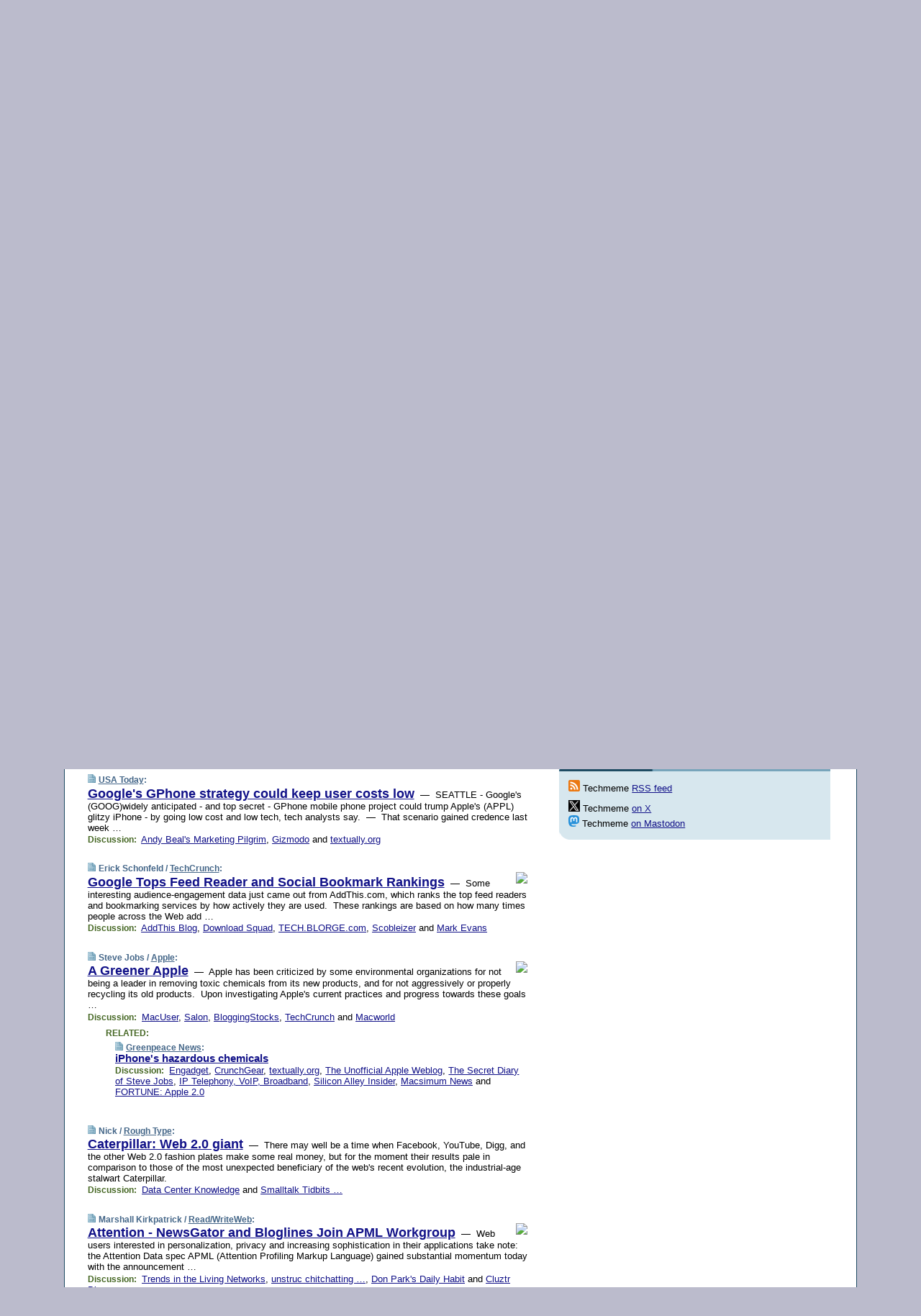

--- FILE ---
content_type: text/html; charset=UTF-8
request_url: https://www.techmeme.com/071015/p32
body_size: 127540
content:
<!DOCTYPE HTML PUBLIC "-//W3C//DTD HTML 4.01 Transitional//EN" "http://www.w3.org/TR/html4/loose.dtd">
<HTML>
<HEAD>
<TITLE>Techmeme: Google's GPhone strategy could keep user costs low (USA Today)</TITLE>
<META HTTP-EQUIV="Expires" CONTENT="now">
<META NAME="description" CONTENT="The web's technology news site of record, Techmeme spotlights the hottest tech stories from all around the web on a single page.">
<META NAME="application-name" content="Techmeme" />
<META PROPERTY="fb:app_id" CONTENT="105601372888971" />
<LINK REL="alternate" TYPE="application/rss+xml" TITLE="RSS" HREF="http://www.techmeme.com/index.xml" />
<LINK REL="SHORTCUT ICON" HREF="/img/favicon.ico">
<link rel="image_src" href="http://www.techmeme.com/m/config/tech/iicon.gif" />
<link rel="apple-touch-icon" href="http://www.techmeme.com/m/config/tech/iicon.gif" />
<STYLE TYPE="text/css" MEDIA="all">
img.sharebutton {position:relative;bottom:-1px;cursor:pointer;cursor:hand;}
img.shareicon {min-height:16px;min-width:16px;}
.sharebox {position:absolute;z-index:50;}
.bdlight {position:relative;top:2px;left:2px;background-color:rgba(184, 182, 184, 0.4);-webkit-border-radius:7px;-moz-border-radius:7px;}
.bddark {position:relative;top:-1px;left:-1px;background-color:rgba(128, 128, 128, 0.4);-webkit-border-radius:7px;-moz-border-radius:7px;}
.shareboxcontent {position:relative;top:-1px;left:-1px;padding:6px 4px 4px;border:1px solid #1F4C63;background:#F3F3F3 none repeat;-webkit-border-radius:7px;-moz-border-radius:7px;}
table.share {width:13.5em;}
td.shareonhead {background:#1F4C63;color:white;font-weight:bold;}
.twittershare {position:relative;bottom:3px;padding-left:0.15em;}
.facebookshare {position:relative;bottom:3px;padding-left:0.15em;}
td.linkto {border-top:1px solid gray;}
table.permalinks {width:13.5em;}
td.permalinkhead {background:#1F4C63;color:white;font-weight:bold;}
td.permalink {padding:0;margin:0;}
input.permalink {font-size:0.9em;width:14.5em;}
a.share {text-decoration:underline;color:#345}
a.share:visited {color:#345;}
a.share:hover {background:#1F4C63;color:#fff;}
.rpan {position:relative !important}
#countercolspaceholder {display:none}
.spaceholdertransitions {-webkit-transition:height 0.4s ease;-moz-transition-property:height;-moz-transition-duration:0.4s;-o-transition-property:height;-o-transition-duration:0.4s}
.countercoltransitions {-webkit-transition:top 0.4s ease;-moz-transition-property:top;-moz-transition-duration:0.4s;-o-transition-property:top;-o-transition-duration:0.4s}
.notransitions {-webkit-transition-duration:0s !important;-moz-transition-duration:0s !important;-o-transition-duration:0s !important}
#newpostscounter {display:none;z-index:0;color:#468;border:solid 1px #bcc3d0;text-align:center;padding:0.5em 0;margin-top:1.6em;font-size:0.9em;font-weight:normal;background:-webkit-gradient(linear, left top, left bottom, from(#dce3f0), to(#bcc3d0));background:-moz-linear-gradient(top, #dce3f0, #bcc3d0);background-image:-o-linear-gradient(rgb(220,227,240),rgb(188,195,208));filter:progid:DXImageTransform.Microsoft.gradient(startColorstr='#dce3f0', endColorstr='#bcc3d0');-webkit-border-radius:6px;-moz-border-radius:6px;border-radius:6px}
#newpostscounter:hover {border-color:#468;cursor:pointer}
#countercol {z-index:10;top:0;width:100%;background-color:white}
BODY {font-family:arial;font-size:0.80em;margin:0;padding:0}
FORM {margin:0}
A IMG {border:none;}
TD {font-family:arial;font-size:0.80em}
H1 {margin:0;font-size:2em;font-family:tahoma;font-weight:bold}
H1 A:visited {color:#118}
A:link {color:#118}
A:visited {color:#927}
A:hover {background:#118;color:#fff}
.mls A:link {color:#448;}
.mls A:visited {color:#957;}
.mls A:hover {background-color:#118;color:#fff;}
STRONG {font-weight:bolder;font-size:1.2em;line-height:1.1em}
.L1 {font-size:1.3em;font-weight:bolder}
.L2 {font-size:1.4em;font-weight:bolder}
.L3 {font-size:1.5em;font-weight:bold;line-height:1.1em;letter-spacing:-0.01em}
.L4 {font-size:1.7em;font-weight:bold;line-height:1.04em;letter-spacing:-0.02em}
.L5 {font-size:1.9em;font-weight:bold;line-height:1.02em;letter-spacing:-0.03em}
.ii {padding-top:0.2em}
.upd A.nfdl:link {color:#222;text-decoration:none;}
.upd A.nfdl:visited {color:#222;text-decoration:none;}
.upd A.nfdl:hover {background:#118;color:#fff;}
.relhed {margin-top:0.2em;margin-left:2em}
.relitems {margin:0 0 1em 3em}
.ill {float:right;padding:1em 0 0.5em 1em}
.sitems .ill {padding:0.1em 0 0 0.5em}
.hill {float:right;padding:0 0 0.5em 1em}
.sill {float:right;padding:1em 0 0 0.5em}
.item {padding-top:0.5em;padding-bottom:0.5em;clear:both}
.sitems .item {padding:0.8em 0}
.ifsp {background:#e7e7de;border:solid 2px #f0f0f8;margin:0.5em 0;padding:0.5em;position:relative;left:-0.5em}
.ifsp .item {padding:1em 0}
.ifspd {color:#886;font-weight:bold;font-size:0.9em;text-align:right;text-transform:uppercase}
.heditem {padding-top:0.5em;padding-bottom:0.5em}
.hic {clear:both}
.halfcol DIV.heditem {padding-top:0.5em;padding-bottom:0.7em}
.halfcol {float:left;width:49.6%}
.clus {padding-top:0.5em;padding-bottom:0.5em}
.mlk {margin-top:0.1em}
.lnkr {margin-left:3.0em;padding-bottom:0.1em}
.lnkr A {font-weight:bolder}
.shr {margin-left:2.0em;padding:0.3em 0}
.shr A {padding:0.2em;border-color:#789;border-style:solid;border-width:1px;font-weight:bolder;font-size:0.9em}
.shr A:visited {color:#118}
.shr A:hover {background:#118;color:#fff}
A.oc {font-size:1.1em;text-decoration:none;color:#000;padding:0px 3px}
A.oc:visited {color:#000}
A.oc:hover {color:#000}
.show {border-color:#789;border-style:solid;border-width:1px;position:absolute;margin-left:-1.5em;font-weight:bold}
.drhed {color:#462;font-weight:bold;font-size:0.9em;padding-right:0.3em}
.rpan {float:left;width:38.9%;background:#fff}
.clearfloats {clear:both;width:100%;font-size:0.2em}
.nmpad {padding:1.5em 2em 0}
.mainpad {float:left;width:59%;padding-right:1.0em}
.padl {padding-left:2em}
.padlr {padding:0 2em}
.upd {padding-bottom:0.5em}
.upd A {font-weight:bold}
.upd A:visited {color:#118}
.upd A:hover {background-color:#118;color:#fff}
#preflink {text-align:right;padding:0.3em 3.8em}
#preflink A:visited {color:#118}
#preflink A:hover {background-color:#118;color:#fff}
#prefbox {margin:1.5em 0 0;padding-top:0.5em;padding-bottom:0.5em;border-style:solid none solid;border-width:4px;border-color:#2E4169;background:#dce3f0;text-align:center}
.rtxt {padding-left:0.5em;padding-right:0.5em;padding-bottom:0.5em}
.snh A {font-weight:bolder}
.snh {padding:0.4em 0;}
.new {padding-left:2em;color:#f00;font-style:italic;font-weight:bold;font-family:arial;font-size:0.9em}
.recent {padding-left:2em;color:#b02;font-style:italic;font-weight:bold;font-family:arial;font-size:0.9em}
.ago {padding:0 0.5em 0;float:right;font-style:italic;font-size:0.9em}
.rnhdbak {letter-spacing:0.2em;text-transform:uppercase;font-family:arial;font-style:italic;font-weight:bold;color:#fff}
.rnhd1 {padding-left:0.6em}
.rnhd3 {padding-left:1em}
.rnbody {padding:0.7em 1.0em 0}
.rncont {margin-top:1.5em;max-width:1200px}
.rnbody P {margin:0.5em 0 0 0}
.nornbody {padding:0.7em 0.5em 0 0.5em}
.rnhang {text-align:right;margin-right:2.8em;padding:0.3em 1em 0.3em 1.5em;color:#fff;font-weight:bold;max-width:600px}
.aboutrn .rnhdbak {background:url(/img/green/rnhdbak.png)}
.aboutrn .rnhd1 {background:url(/img/green/rnhd1.png)}
.aboutrn .rnhd2 {background:url(/img/green/rnhd2.png)}
.aboutrn .rnhd3 {background:url(/img/green/rnhd3.png) no-repeat}
.aboutrn .rnftbak {background:url(/img/green/rnftbak.png) bottom left}
.aboutrn .rnbody {background:#d3e6d3}
.aboutrn .rnhang {background:url(/img/green/rnhang.png) bottom left}
.sponrn .rnhdbak {background:url(/img/y775/rnhdbak.png);}
.sponrn .rnhd1 {background:url(/img/y775/rnhd1.png);}
.sponrn .rnhd2 {background:url(/img/y775/rnhd2.png);}
.sponrn .rnhd3 {background:url(/img/y775/rnhd3.png) no-repeat;}
.sponrn .rnftbak {background:url(/img/y775/rnftbak.png) bottom left;}
.sponrn .rnbody {background:#e7e7de;}
.sponrn .rnhang {background:url(/img/y775/rnhang.png) bottom left;}
.featrn .rnhdbak {background:url(/img/y775/rnhdbak.png);}
.featrn .rnhd1 {background:url(/img/y775/rnhd1.png);}
.featrn .rnhd2 {background:url(/img/y775/rnhd2.png);}
.featrn .rnhd3 {background:url(/img/y775/rnhd3.png) no-repeat;}
.featrn .rnftbak {background:url(/img/y775/rnftbak.png) bottom left;}
.featrn .rnbody {background:#e7e7de;}
.featrn .rnhang {background:url(/img/y775/rnhang.png) bottom left;}
.col0rn .rnhdbak {background:url(/img/bl268/rnhdbak.png)}
.col0rn .rnhd1 {background:url(/img/bl268/rnhd1.png)}
.col0rn .rnhd2 {background:url(/img/bl268/rnhd2.png)}
.col0rn .rnhd3 {background:url(/img/bl268/rnhd3.png) no-repeat}
.col0rn .rnftbak {background:url(/img/bl268/rnftbak.png) bottom left}
.col0rn .rnbody {background:#d7e7ee}
.col0rn .rnhang {background:url(/img/bl268/rnhang.png) bottom left}
.col1rn .rnhdbak {background:url(/img/bl248/rnhdbak.png)}
.col1rn .rnhd1 {background:url(/img/bl248/rnhd1.png)}
.col1rn .rnhd2 {background:url(/img/bl248/rnhd2.png)}
.col1rn .rnhd3 {background:url(/img/bl248/rnhd3.png) no-repeat}
.col1rn .rnftbak {background:url(/img/bl248/rnftbak.png) bottom left}
.col1rn .rnbody {background:#dce3f0}
.col1rn .rnhang {background:url(/img/bl248/rnhang.png) bottom left}
DIV.pagecont {margin:2em auto 2em auto;max-width:86em;border-style:solid;border-width:0.6em 1px;border-color:#1F4C63;background:#fff}
DIV.bcp {}
BODY {background:#bbc}
#twitter_icon_preloader {display:none;background-image:url(/img/twitter_icon16.gif);background-repeat:no-repeat}
#facebook_icon_preloader {display:none;background-image:url(/img/facebook_icon16.gif);background-repeat:no-repeat}
CITE {font-weight:bold;font-size:0.9em;font-style:normal}
CITE {color:#468}
CITE A:link {color:#468}
CITE A:visited {color:#468}
CITE A:hover {color:#fff;background:#118}
DIV.shr A {background-color:#def}
A.oc:hover {background-color:#def}
A.oc {background-color:#def}
DIV.hha {background:#efebdc;padding:0.3em;border-bottom:solid 2px #c5c5c5;text-align:center;display:none}
</STYLE>
<STYLE TYPE="text/css" MEDIA="handheld">
DIV.hha {display:block}
</STYLE>
<script language="javascript">
<!--
var verticalName = 'Techmeme';
var verticalUrl =  'https://www.techmeme.com/';
var shortenerPrefix = 'https://techme.me/';
var twitterViaStr = '(via @Techmeme)';
var fbViaStr = '(via Techmeme.com)';
var shareIconsPath = '/img/';
var mouseOver = '';
var ignoreMouseOver = false;
var mouseOverButtonTimer;
function writeShareButton(shareBoxId) {
document.write('<img class="sharebutton" src="' + shareIconsPath + 'share.png" onclick="toggleShareBoxDisplay(\'' + shareBoxId +
'\');" onmouseover="mouseOverShareButton(\'' + shareBoxId + '\');" onmouseout="mouseOutOfShareBoxAndButton(\'' + shareBoxId + '\');"' +
' onmousedown="displayShareBox(event,\'' + shareBoxId + '\');">');
}
function mouseOverShareButton(shareBoxId) {
mouseOver = shareBoxId + 'b';
if (mouseOverButtonTimer)
clearTimeout(mouseOverButtonTimer);
mouseOverButtonTimer = setTimeout(function() { isMouseStillOnShareButton(shareBoxId); }, 1000);
}
function isMouseStillOnShareButton(shareBoxId) {
var shareBox = document.getElementById(shareBoxId);
if (mouseOver == (shareBoxId + 'b') && shareBox.style.display == 'none') {
initShareBoxIfNecessary(shareBoxId);
shareBox.style.display = 'block';
}
}
function mouseOutOfShareBoxAndButton(shareBoxId) {
mouseOver = '';
setTimeout(function() { isMouseStillOffShareBoxAndButton(shareBoxId); }, 1000);
}
function isMouseStillOffShareBoxAndButton(shareBoxId) {
if (!ignoreMouseOver && !(mouseOver == shareBoxId) && !(mouseOver == (shareBoxId + 'b')))
document.getElementById(shareBoxId).style.display = 'none';
}
function toggleShareBoxDisplay(shareBoxId) {
var shareBox = document.getElementById(shareBoxId);
if (mouseOverButtonTimer && mouseOver == (shareBoxId + 'b'))
clearTimeout(mouseOverButtonTimer);
initShareBoxIfNecessary(shareBoxId);
if (shareBox.style.display == 'block')
shareBox.style.display='none';
else
shareBox.style.display='block';
}
function displayShareBox(event,shareBoxId) {
if (detectRightClick(event)) {
initShareBoxIfNecessary(shareBoxId);
document.getElementById(shareBoxId).style.display='block';
}
}
function initShareBoxIfNecessary(shareBoxId) {
var shareBox = document.getElementById(shareBoxId);
if (!shareBox.getAttribute('init')) {
shareBox.innerHTML = getShareBoxHtml(shareBoxId);
shareBox.onmouseover = function() { mouseOver = shareBoxId; };
shareBox.onmouseout = function() { mouseOutOfShareBoxAndButton(shareBoxId); };
sharePermalink(shareBoxId);
populateShareBoxPermalinks(shareBoxId);
shareBox.setAttribute('init','true');
}
}
function sharePermalink(shareBoxId) {
var shareBox = document.getElementById(shareBoxId);
var twitterLink = document.getElementById(shareBoxId+'twl');
twitterLink.href = "https://twitter.com/intent/tweet?text=" +
encodeURIComponent(shareBox.getAttribute('head') + " " + shortenerPrefix + shareBox.getAttribute('spml'));
twitterLink.title = shareBox.getAttribute('head') + " " + shortenerPrefix + shareBox.getAttribute('spml');
var facebookLink = document.getElementById(shareBoxId+'fbl');
facebookLink.href = "https://www.facebook.com/sharer.php?u=" +
encodeURIComponent(shortenerPrefix + shareBox.getAttribute('spml')) + "&t=" + encodeURIComponent(shareBox.getAttribute('head'));
facebookLink.title = shareBox.getAttribute('head') + " " + shortenerPrefix + shareBox.getAttribute('spml');
}
function shareSource(shareBoxId) {
var shareBox = document.getElementById(shareBoxId);
var twitterLink = document.getElementById(shareBoxId+'twl');
twitterLink.href = "https://twitter.com/intent/tweet?text=" +
encodeURIComponent(shareBox.getAttribute('head') + " " + shareBox.getAttribute('url') + " " + twitterViaStr);
twitterLink.title = shareBox.getAttribute('head') + " " + shareBox.getAttribute('url') + " " + twitterViaStr;
var facebookLink = document.getElementById(shareBoxId+'fbl');
facebookLink.href = "https://www.facebook.com/sharer.php?u=" +
encodeURIComponent(shareBox.getAttribute('url')) + "&t=" + encodeURIComponent(shareBox.getAttribute('head') + " " + fbViaStr);
facebookLink.title = shareBox.getAttribute('head') +  " " + shareBox.getAttribute('url') + " " + fbViaStr;
}
function populateShareBoxPermalinks(shareBoxId) {
var pml = document.getElementById(shareBoxId).getAttribute('pml');
var pmlParts = pml.split('p');
var permalink = verticalUrl + pmlParts[0] + '/p' + pmlParts[1] + '#a' + pml;
document.getElementById(shareBoxId+'pml').value = permalink;
document.getElementById(shareBoxId+'pmll').href = permalink;
var spml = document.getElementById(shareBoxId).getAttribute('spml');
var shortPermalink = shortenerPrefix + spml;
document.getElementById(shareBoxId+'spml').value = shortPermalink;
document.getElementById(shareBoxId+'spmll').href = shortPermalink;
}
function selectTextboxContents(element) {
element.focus();
element.select();
}
function detectRightClick(event) {
return ((event.which == null && event.button == 2) // IE
|| event.which == 3) // others
}
function detectRightClickOnTextbox(event, element) {
if (detectRightClick(event)) {
ignoreMouseOver = true;
selectTextboxContents(element);
var shareBoxId = mouseOver;
setTimeout(function() { ignoreMouseOver = false; setTimeout(function() { isMouseStillOffShareBoxAndButton(shareBoxId); }, 0);}, 4000);
}
}
function getShareBoxHtml(shareBoxId) {
return '<div class="bdlight"><div class="bddark"><div class="shareboxcontent">' +
'<table class="share"><tr><td colspan="2" align="center" class="shareonhead">Share On:</td></tr>' +
'<tr><td><img class="shareicon" src="' + shareIconsPath + 'twitter_icon16.gif"/><span class="twittershare"><a id="' + shareBoxId + 'twl" class="share" target="_blank">Twitter</a></span></td>' +
'<td><img class="shareicon" src="' + shareIconsPath + 'facebook_icon16.gif"/><span class="facebookshare"><a id="' + shareBoxId + 'fbl" class="share" target="_blank">Facebook</a></span></td></tr>' +
'<tr><td colspan="2" class="linkto">Link to:' +
'<input type="radio" id="' + shareBoxId + 'ltp" name="' + shareBoxId + 'slt" value="permalink" onclick="sharePermalink(\'' + shareBoxId + '\')" checked/><label for="' + shareBoxId + 'ltp">' + verticalName + '</label>' +
'<input type="radio" id="' + shareBoxId + 'lts" name="' + shareBoxId + 'slt" value="sourcelink" onclick="shareSource(\'' + shareBoxId + '\')" /><label for="' + shareBoxId + 'lts">Source</label></td></tr><tr></table>' +
'<table class="permalinks"><tr><td colspan="2" align="center" class="permalinkhead">Permalink:</td></tr>' +
'<tr><td><a id="' + shareBoxId + 'pmll" class="share" target="_blank">Full</a></td><td align="right" class="permalink"><input id="' + shareBoxId + 'pml" type="text" class="permalink" readonly title="Ctrl+c to copy" onclick="selectTextboxContents(this);" onmousedown="detectRightClickOnTextbox(event, this);"></td></tr>' +
'<tr><td><a id="' + shareBoxId + 'spmll" class="share" target="_blank">Short</a></td><td align="right" class="permalink"><input id="' + shareBoxId + 'spml" type="text" class="permalink" readonly title="Ctrl+c to copy" onclick="selectTextboxContents(this);" onmousedown="detectRightClickOnTextbox(event, this);"></td></tr></table>' +
'</div></div></div>';
}
function preloadImage(id) {
var a=document.createElement("div");
a.id=id;
document.body.appendChild(a)
}
function preloadShareImages(){
preloadImage('twitter_icon_preloader');
preloadImage('facebook_icon_preloader');
}
-->
</script>
<script>
var NTptpssd = 40*1000;
var NTpsl = 3*60*1000;
var NTppds = 30*1000;
var NTrtdpsa = 15*60*1000;
var NTpssr = 40*1000;
var NTvn = document.title;
function NTgxhro() {
if (window.XMLHttpRequest) {
return new XMLHttpRequest();
} else if(window.ActiveXObject) {
return new ActiveXObject("Microsoft.XMLHTTP");
}
}
var NTlft;
var NTnpc = 0;
var NTnpcial = false;
var NTnpcs = false;
var NTpsst;
var NTdps = false;
var NTnpcr = NTgxhro();
var NTnpcrt;
var NTnpcrti =  10*1000;
function NTsnpcps() {
NTpsst = (new Date()).getTime();
NTfnpc();
}
function NTfnpc() {
NTnpcr.open("GET","/feedsmanager/ps?t=" + baseFeedTime, true);
NTnpcr.onreadystatechange = NThnpcrsc;
NTnpcr.send(null);
NTnpcrt = setTimeout(NTnpcrt_, NTnpcrti);
}
function NThnpcrsc() {
if (NTnpcr.readyState == 4) {
clearTimeout(NTnpcrt);
if (NTnpcr.status == 200) {
try {
var NTr = eval("(" + NTnpcr.responseText + ")");
if (!NTr.error && NTr.time > NTlft) {
NTlft = NTr.time;
if (NTr.at_least) {
if (NTr.count == 0 && NTnpc == 0) {
NTdps = false;
NTsnnpcf(true);
} else {
NTnpc = NTr.count > NTnpc? NTr.count : NTnpc;
NTnpcial = true;
NTunpc();
return;
}
} else {
NTnpc = NTr.count;
NTunpc();
NTdps = false;
NTsnnpcf(true);
}
} else {
NTsnnpcf(false);
}
} catch (e) {
NTsnnpcf(false);
}
} else {
NTsnnpcf(false);
}
}
}
function NTsnnpcf(NTfnps) {
var now = new Date();
if (now.getTime() - NTlft > NTrtdpsa && !NTdps)
NTdps = true;
if (NTfnps
|| NTdps
|| (now.getTime() + NTppds - NTpsst) > NTpsl)
setTimeout(NTsnpcps, NTnpssi());
else
setTimeout(NTfnpc, NTppds);
}
function NTnpssi() {
var now = new Date();
var NTnpt = (now.getMinutes() % 5)*60000 + now.getSeconds()*1000 + now.getMilliseconds();
var rand = Math.floor(Math.random()*NTpssr);
var NTtl = (NTnpt < NTptpssd ? NTptpssd : 300000 + NTptpssd) - NTnpt + rand;
return NTtl;
}
function NTunpc() {
document.getElementById('newpostscounter').innerHTML =
NTnpc + (NTnpcial? '+':'') + ' new item' + (NTnpc > 1 || NTnpcial ? 's' : '');
if (!NTnpcs && NTnpc > 0) {
var col = document.getElementById('countercol');
var ticker = document.getElementById('newpostscounter');
var holder = document.getElementById('countercolspaceholder');
var spacer = document.getElementById('counterspacer');
if (navigator.appName == 'Microsoft Internet Explorer')
ticker.style.display = 'block';
else {
col.style.position = 'absolute';
ticker.style.display = 'block';
holder.style.display = 'block';
if (spacer)
spacer.style.display = 'block';
holder.style.height=(col.offsetHeight - ticker.offsetHeight - ticker.offsetTop) + 'px';
function NTfcd () {
holder.style.display = 'none';
col.className = 'notransitions';
col.style.top = '0';
col.style.position = 'relative';
}
col.addEventListener('transitionend',NTfcd,false);
col.addEventListener('oTransitionEnd',NTfcd,false);
col.addEventListener('webkitTransitionEnd', NTfcd, false);
setTimeout(function() {
holder.className='spaceholdertransitions';
col.className='countercoltransitions';
col.style.top=(ticker.offsetHeight + ticker.offsetTop + (spacer? spacer.offsetHeight : 0)) +'px';
holder.style.height=(col.offsetHeight + (spacer? spacer.offsetHeight : 0)) +'px';
},1000);
}
NTnpcs = true;
}
if (NTnpc > 0)
document.title = '(' + NTnpc + (NTnpcial? '+':'') + ') ' + NTvn;
}
function NTnpcrt_() {
if (NTnpcr.readyState != 0) {
NTnpcr.onreadystatechange = null;
NTnpcr.abort();
NTsnnpcf(false);
}
}
function NTinpcp() {
NTlft = baseFeedTime;
var now = new Date();
if (now.getTime() - NTlft > NTrtdpsa)
NTdps = true;
var NTnpt = (now.getMinutes() % 5)*60000 + now.getSeconds()*1000 + now.getMilliseconds();
var NTbfd = new Date(baseFeedTime);
var NTnp;
if (now.getTime() - NTnpt == baseFeedTime - NTbfd.getSeconds()*1000 - NTbfd.getMilliseconds()) {
NTnp = 300000 + NTptpssd - NTnpt + Math.floor(Math.random()*NTpssr);
setTimeout(NTsnpcps, NTnp);
} else if (NTnpt < NTptpssd || NTnpt > NTptpssd + NTpsl) {
NTnp = NTnpssi();
setTimeout(NTsnpcps, NTnp);
} else {
NTpsst = now.getTime() - NTnpt + NTptpssd;
NTnp = Math.floor(Math.random()*NTpssr);
setTimeout(NTfnpc, NTnp);
}
}
function NTiD3fpor() {
var pattern = /https?:\/\/(www\.)?techmeme\.com($|\/$|\/#|\/river)/i;
return pattern.test(location.href);
}
function NTiD3t() {
if (NTiD3fpor())
NTit();
}
function NTit() {
setTimeout(function() {
NTinpcp();
}, 0);
}
</script>
<SCRIPT TYPE="text/javascript">
<!--
var pgrdad='October 15, 2007, 6:05 PM';
var e;
var nh=0;
var ncl=0;
var ctsidi=0;
var nwcbe;
var sdcbe;
var sccbe;
var fsne;
var ckd='';
function createCookie(name,value) {
document.cookie = name+"="+value+"; expires=Tue, 19 Jan 2038 03:14:07 GMT; path=/"+ckd;
}
function readCookie(name) {
var nameEQ = name + "=";
var ca = document.cookie.split(';');
for(var i=0;i < ca.length;i++) {
var c = ca[i];
while (c.charAt(0)==' ') c = c.substring(1,c.length);
if (c.indexOf(nameEQ) == 0) return c.substring(nameEQ.length,c.length);
}
return null;
}
function eraseCookie(name) {
document.cookie = name+"=; expires=Thu, 01-Jan-70 00:00:01 GMT; path=/"+ckd;
}
function xnwcb() { rnwcb(); svprefs(); }
function xsdcb() { rsdcb(); svprefs(); }
function xsccb() { rsccb(); svprefs(); }
function xfsn() { rfsn(); svprefs(); }
function rdprefs() {
var cookie_val = readCookie('myprefs');
nwcbe.checked = false;
sdcbe.checked = false;
sccbe.checked = false;
fsne.selectedIndex=2;
if (cookie_val) {
var va = cookie_val.split('+');
for(var i=0;i < va.length;i++) {
var val = va[i];
if (val == 'new_window') {
nwcbe.checked = true;
} else if (val == 'show_disc') {
sdcbe.checked = true;
} else if (val == 'show_cite') {
sccbe.checked = true;
} else if (val.indexOf('font_size') == 0) {
fsne.selectedIndex=parseInt(val.charAt(9));
}
}
}
}
function vfprefs() {
var cookie_val = readCookie('myprefs');
var ckdise = document.getElementById('ckdis');
if (cookie_val) { ckdise.style.display = 'none'; } else { ckdise.style.display = 'block'; }
}
function svprefs() {
var cookie_val = '';
if (nwcbe.checked) {
cookie_val += 'new_window';
}
if (sdcbe.checked) {
if (cookie_val) { cookie_val += '+'; }
cookie_val += 'show_disc';
}
if (sccbe.checked) {
if (cookie_val) { cookie_val += '+'; }
cookie_val += 'show_cite';
}
if (fsne.selectedIndex!=2) {
if (cookie_val) { cookie_val += '+'; }
cookie_val += 'font_size'+fsne.selectedIndex;
}
if (cookie_val == '') {
eraseCookie('myprefs');
} else {
createCookie('myprefs', cookie_val);
vfprefs();
}
}
function rnwcb() {
var where;
if (nwcbe.checked)
where = "_blank";
else
where = "_self";
var jump_prefix = location.href.substring(0, location.href.length - location.hash.length) + '#';
for (var i=0; i<=(document.links.length-1); i++) {
var href = document.links[i].href;
if ((href.indexOf("javascript:") != 0) && (href.indexOf(jump_prefix) != 0) && (!(/^https?:\/\/([a-z]+\.)?techmeme\.com\//.test(href)) || /^https?:\/\/([a-z]+\.)?techmeme\.com\/goto/.test(href))) {
document.links[i].target = where;
}
}
}
function td(id) {
var e = document.getElementById(id);
if (e.style.display == 'none') {
e.style.display = 'block';
} else {
e.style.display = 'none';
}
}
function ickd() {
var dd = document.domain;
if (dd) {
var da = dd.split('.');
var rd=da[da.length-2]+'.'+da[da.length-1];
ckd='; domain=.'+rd;
}
}
function uab() {
var dr=document.referrer;
if ( dr && (
(dr.search(/\bstumbleupon\.com\//) != -1) || (
(dr.search(/\b(techmeme|memeorandum|memorandum|memeorandom)\b/) == -1) &&
( ((dr.search(/[.\/]google\./) != -1) && (dr.search(/\bq=/) != -1)) ||
((dr.search(/\bsearch\.[a-z]+\./) != -1) && (dr.search(/\b(p|q|as_q)=/) != -1))
)
)
)
) {
td('addbox');
}
}
function init_all() {
cmplu();
td('preflink');
nwcbe = document.getElementById('nwcb');
sdcbe = document.getElementById('sdcb');
sccbe = document.getElementById('sccb');
fsne = document.getElementById('fsn');
eraseCookie('prefs');
ickd();
rdprefs();
rfsn();
rsdcb();
rsccb();
rnwcb();
hhash();
if (!document.styleSheets) {
document.getElementById('fscont').style.display = 'none';
}
uab();
TiLTT();
setTimeout("TeD()", TwTSE);
preloadShareImages();
}
var TdTD = 400;
var TnTB = 700;
var TwTSE = 200;
var TnOE = 3;
var TwTBE = 0;
var TwTCD = 150;
var TsTS = '/do/lc';
var TeTD = Number.MAX_VALUE;
var TgETD = false;
var TdE = new Array();
var TE = function() {
this.Tx = false;
this.Ts = 0;
this.Td = 0;
this.toString = function() {
return this.Ts + " " + this.Td;
}
}
TE.Tc = function (a,b) {
return a.Td - b.Td
}
var TcE_ = null;
function TgXMLHR() {
var Tx = false;
if (window.XMLHttpRequest) {
Tx = new XMLHttpRequest();
} else {
try
{
Tx = new ActiveXObject("Msxml2.XMLHTTP");
}
catch (ev)
{
try
{
Tx = new ActiveXObject("Microsoft.XMLHTTP");
}
catch (ev)
{
Tx = false;
}
}
}
return Tx;
}
function TeD() {
TcE_ = new TE();
TcE_.Tx = TgXMLHR();
if (TcE_.Tx) {
TcE_.Tx.open('POST', TsTS+'?tm=true', true);
TcE_.Tx.setRequestHeader("Content-type", "application/x-www-form-urlencoded");
TcE_.Tx.onreadystatechange = TeC;
TcE_.Ts = new Date().getTime();
TcE_.Tx.send(null);
}
}
function TeC() {
if (TcE_.Tx.readyState == 4 && TcE_.Tx.status == 200) {
TcE_.Td = new Date().getTime() -  TcE_.Ts;
TdE.push(TcE_);
if (TdE.length < TnOE)
setTimeout("TeD()", TwTBE);
else
TcED();
}
}
function TcED() {
TdE.sort(TE.Tc);
TeTD = TdE[Math.floor(TnOE/2)].Td + TwTCD;
TgETD= true;
}
function Tt(link) {
if (isSafari() && TgETD && TeTD <= TdTD)
{
var TtD = TeTD;
var Tx = TgXMLHR();
if (Tx) {
Tx.open('POST', TsTS+'?tm=false&href='+encodeURIComponent(link.href)+'&data='+TtD_(TtD),false);
Tx.setRequestHeader("Content-type", "application/x-www-form-urlencoded");
Tx.send(null);
}
}
else if (!(TgETD && (TeTD >= TnTB)))
{
var TtD;
if (!TgETD || (TgETD && (TeTD > TdTD)))
TtD = TdTD;
else
TtD = TeTD;
var Tx = TgXMLHR();
if (Tx) {
Tx.open('POST', TsTS+'?tm=false&href='+encodeURIComponent(link.href)+'&data='+TtD_(TtD),true);
Tx.setRequestHeader("Content-type", "application/x-www-form-urlencoded");
Tx.send(null);
var TcT = new Date();
TeT = TcT.getTime() + TtD;
while (TcT.getTime() < TeT)
TcT = new Date();
if (Tx.readyState != 4)
Tx.abort();
}
}
}
function isSafari() {
return ((navigator.appCodeName + navigator.appName + navigator.appVersion).search(/safari/i) != -1);
}
function TtD_(TtD) {
var data =
pgrdad + " " +
TdTD + " " +
TnTB + " " +
TwTSE + " " +
TnOE + " " +
TwTBE + " " +
TwTCD + " " +
TeTD + " " +
TgETD + " " +
"(" + TdE + ") " +
isSafari() + " " +
TtD;
return data;
}
function TiLTT() {
var jump_prefix = location.href.substring(0, location.href.length - location.hash.length) + '#';
for (var i=0; i<=(document.links.length-1); i++) {
var href = document.links[i].href;
if ((href.indexOf("javascript:") != 0) && (href.indexOf(jump_prefix) != 0))
document.links[i].onclick = function(){Tt(this)};
}
}
function cmplu() {
var a=location.hash;
if (!a) {
var lh=location.href;
lh = lh.replace(/\?.*$/, '');
if (lh.search(/\/[0-9][0-9][0-9][0-9][0-9][0-9]\/p[0-9]*$/) != -1) {
var pa = lh.split('/');
var di = pa.length - 2;
var na = lh + '#a' + pa[di] + pa[di+1];
window.location.replace(na);
}
}
}
function hhash() {
var a=location.hash;
if (a) {
var i=a.substring(2,a.length);
var je = document.getElementById(i);
je.scrollIntoView();
h(i);
}
}
function clh(id) {
ncl++;
if (ncl == nh) {
e.style.backgroundColor = 'transparent';
}
}
function h(id) {
if (e != null) {
e.style.backgroundColor = 'transparent';
}
e = document.getElementById(id);
e.style.backgroundColor = '#ff8';
nh++;
setTimeout('clh()',1500);
}
var nxbe;
var pxbe;
function bnxbe() {
if (nxbe) {
nxbe.style.display = 'block';
pxbe = nxbe;
}
}
function cnxbe() { nxbe = null; }
function nnid(id) {
if (pxbe && (!id || (pxbe != document.getElementById(id)))) { pxbe.style.display = 'none'; }
}
function dlbid(id) {
nxbe = document.getElementById(id);
if (nxbe) {
if (pxbe && (pxbe != nxbe)) { pxbe.style.display = 'none'; }
setTimeout('bnxbe()',50);
}
}
function tgd(idp, p, ii) {
var setd, setp;
if (p) { setp = 'block'; setd = 'none'; }
else { setp = 'none'; setd = 'block'; }
var i, ei;
if (ii) {
i=ii; ei=ii;
} else {
i=1; ei=-1;
document.getElementById(idp+'dxr').style.display = setd;
document.getElementById(idp+'pxr').style.display = setp;
}
while (true) {
var pe = document.getElementById(idp+'p'+i);
if (pe == null) { return; }
var de = document.getElementById(idp+'d'+i);
pe.style.display = setp;
de.style.display = setd;
document.getElementById(idp+'dx'+i).style.display = 'none';
if (i == ei) {
if (!p) { ffbug(idp,p,i); }
return;
}
i++;
}
}
function ffbug(idp,p,i) {
while (true) {
i++;
var pxe=document.getElementById(idp+'px'+i);
if (pxe) {
var d=pxe.style.display;
if (d == 'block') {
pxe.style.display = 'none';
pxe.style.display = 'block';
}
} else {
return;
}
}
}
function rsdcb() {
var j=0;
var setd, setp;
if (sdcbe.checked) { setp = 'block'; setd = 'none'; }
else { setp = 'none'; setd = 'block'; }
while (j < 100) {
var dxre = document.getElementById(j+'dxr');
if (dxre) {
dxre.style.display = setd;
document.getElementById(j+'pxr').style.display = 'none';
}
var i=1;
var pe = document.getElementById(j+'p'+i);
while (pe != null) {
pe.style.display = setp;
document.getElementById(j+'px'+i).style.display = setd;
document.getElementById(j+'d'+i).style.display = setd;
i++;
pe = document.getElementById(j+'p'+i);
}
j++;
}
}
function rsccb() {
var i=0;
var setval;
if (sccbe.checked) { setval = 'block'; } else { setval = 'none'; }
while (true) {
var te = document.getElementById('cts'+i);
if (te == null) { return; }
te.style.display = setval;
i++;
}
}
function rfsn() {
if (document.styleSheets) {
var ss = document.styleSheets[0];
var fs=1.2-0.2*fsne.selectedIndex;
if(ss.addRule) {
ss.addRule("body","font-size:"+fs+"em");
ss.addRule("td","font-size:"+fs+"em");
} else {
ss.insertRule("body,td{font-size:"+fs+"em}",ss.cssRules.length);
}
}
}
function cts(url, pp) {
var re = /#/g;
url = url.replace(re, '%23');
url = url.replace(/&/g, '%26');
var search_urls = [
'http://blogs.icerocket.com/search?q=' + url,
'http://blogsearch.google.com/blogsearch?q=' + url,
'http://www.ask.com/blogsearch?q=' + url
];
var search_site_names = [
'IceRocket',
'Google',
'Ask'
];
document.write('<DIV CLASS="mlk" ID="cts' + ctsidi + '" STYLE="display: none;"><SPAN CLASS="drhed">Link Search:</SPAN> ');
ctsidi++;
for (var i=0; i<search_urls.length; i++) {
var next_search_url = search_urls[i];
if (pp) {
next_search_url = next_search_url.replace(/%23/g, '%2523');
next_search_url = next_search_url.replace(/&/g, '%26');
next_search_url = next_search_url.replace(/\?/g, '%3F');
next_search_url = pp + next_search_url;
}
if (i>0) { document.write(', '); }
if (i == search_urls.length-1)  { document.write('and '); }
document.write('<A HREF="' + next_search_url + '">' + search_site_names[i] + '</A>');
}
document.write("</DIV>\n");
}
function smn() {
document.getElementById('more_new').style.display='block';
document.getElementById('show_more_new').style.display='none';
}
function hmn() {
document.getElementById('more_new').style.display='none';
document.getElementById('show_more_new').style.display='block';
}
// -->
</SCRIPT>
</HEAD>
<BODY ONLOAD="init_all();">
<DIV CLASS="hha">
Check out <B><A HREF="http://www.techmeme.com/mini">Mini-Techmeme</A></B> for simple mobiles or
<B><A HREF="http://www.techmeme.com/m">Techmeme Mobile</A></B> for modern smartphones.
</DIV>
<DIV CLASS="pagecont">
<DIV CLASS="bcp">
<DIV STYLE="float:right">
<DIV CLASS="col0rn">
<DIV CLASS="rnhang">
6:05 PM ET, October 15, 2007
</DIV>
<DIV style="min-height:2em">
<DIV ID="preflink" STYLE="display:none">
<A HREF="javascript: td('aboutbox')">About</A> &nbsp;|&nbsp;
<A HREF="javascript: td('prefbox')">Preferences</A>
</DIV>
</DIV>
</DIV>
<!--search box-->
<div align="right" style="margin-right:2.3em;padding-top:1.2em">
<form name="input" action="/search/query" method="get">
<table>
<tr>
<td><input type="text" name="q" size="18"></td>
<td><input type="submit" value="Search"></td>
<td><span style="display:none"><input type="checkbox" name="wm" value="false" checked="checked"></span></td>
</tr>
</table>
</form>
</div>
</DIV>
<DIV CLASS="nmpad">
<DIV ID="addbox" STYLE="display:none; float:right; margin:1em 3em 0 0; padding: 1em; background:#ffc; border: solid 1px #884;">
Add <B>Techmeme</B> to:
<A HREF="https://add.my.yahoo.com/rss?url=http://www.techmeme.com/index.xml">My Yahoo!</A>
or
<A HREF="https://fusion.google.com/add?feedurl=http://www.techmeme.com/index.xml">Google</A>
</DIV>
<H1>
<A HREF="https://www.techmeme.com/" STYLE="background:transparent;"><IMG SRC="/img/techmeme.png" ALT="Techmeme"/></A>
</H1>
</DIV>
<DIV ID="prefbox" STYLE="display: none">
<FORM STYLE="margin:0">
<B>Preferences:</B> &nbsp;
<INPUT TYPE=checkbox ID="nwcb" ONCLICK="xnwcb();"><SPAN ONCLICK="nwcbe.checked=!nwcbe.checked;xnwcb();">Open Links in New Window</SPAN> &nbsp;
<INPUT TYPE=checkbox ID="sdcb" ONCLICK="xsdcb();"><SPAN ONCLICK="sdcbe.checked=!sdcbe.checked;xsdcb();">Show Discussion Excerpts</SPAN> &nbsp;
<INPUT TYPE=checkbox ID="sccb" ONCLICK="xsccb();"><SPAN ONCLICK="sccbe.checked=!sccbe.checked;xsccb();">Show Link Search</SPAN> &nbsp;
<SPAN ID="fscont">
&nbsp; Font Size:
<SELECT ID="fsn" ONCHANGE="xfsn();">
<OPTION>Very big</OPTION>
<OPTION>Big</OPTION>
<OPTION>Normal</OPTION>
<OPTION>Small</OPTION>
</SELECT>
&nbsp; &nbsp; </SPAN>
<INPUT TYPE=button VALUE="Done" ONCLICK="return td('prefbox');">
</FORM>
<DIV ID="ckdis" STYLE="display: none; padding-top: 0.5em;"><B>Note:</B> Because cookies are disabled, reloading this page will clear your settings.  Refer to <A HREF="https://www.google.com/cookies.html">this page</A> to reenable cookies.</DIV>
</DIV>

<DIV CLASS="mainpad">
<DIV CLASS="padl">
<DIV CLASS="col0rn">
<DIV CLASS="rncont">
<DIV CLASS="rnhdbak">
<SPAN CLASS="rnhd1">&nbsp;</SPAN><SPAN CLASS="rnhd2">Top Items:</SPAN><SPAN CLASS="rnhd3">&nbsp;</SPAN>
</DIV>
</DIV>
</DIV>
<DIV CLASS="nornbody">
<DIV CLASS="clus">
<A NAME="a071015p39"></A>
<A NAME="a071015p55"></A>
<A NAME="a071015p94"></A>
<DIV CLASS="item" ID="071015p39" ONMOUSEOVER="nnid('0dx1')">
<A HREF="http://www.techmeme.com/071015/p39#a071015p39" TITLE="Permalink"><IMG SRC="/img/pml.png"></A> <CITE>Kara Swisher / <A HREF="http://kara.allthingsd.com/">BoomTown</A>:</CITE>
<DIV CLASS="ii"><STRONG CLASS="L5"><A HREF="http://kara.allthingsd.com/20071015/aol-layoffs-letter-from-randy-falco/">AOL Layoffs Letter From CEO Randy Falco</A></STRONG>&nbsp; &mdash;&nbsp; More to come on this story, but AOL will lay off 2,000 employees.&nbsp; Here is the letter to AOL employees that went out at 11 a.m. EDT today from CEO Randy Falco:&nbsp; &mdash;&nbsp; Dear AOL colleague,&nbsp; &mdash;&nbsp; Just over a year ago, AOL embarked on an incredibly complex &hellip; </DIV>
<SCRIPT LANGUAGE="JavaScript"><!--
cts('http://kara.allthingsd.com/20071015/aol-layoffs-letter-from-randy-falco/');
--></SCRIPT>
<DIV ID="0d1"><DIV CLASS="mlk" ONMOUSEOVER="dlbid('0dx1')" ONMOUSEOUT="cnxbe()">
<DIV ID="0dx1" CLASS="show" STYLE="display:none;"><A CLASS="oc" HREF="javascript:tgd('0',true,1)">+</A></DIV>
<SPAN CLASS="drhed">Discussion:</SPAN>
<A HREF="http://blog.wired.com/business/2007/10/aol-lays-off-20.html">Epicenter</A>, <A HREF="http://news.yahoo.com/s/ap/20071015/ap_on_hi_te/aol_layoffs">Associated Press</A>, <A HREF="http://bits.blogs.nytimes.com/2007/10/15/tuesday-is-layoff-day-at-aol/">Bits</A>, <A HREF="http://www.dslreports.com/shownews/Black-Monday-At-AOL-88451">DSLreports</A>, <A HREF="http://www.techcrunch.com/2007/10/15/another-2000-heads-roll-at-aol/">TechCrunch</A>, <A HREF="http://gigaom.com/2007/10/15/aol-to-cut-2000-employees-20-of-work-force/">GigaOM</A>, <A HREF="http://www.theregister.co.uk/2007/10/15/aol_cuts_2000_more_jobs/">The Register</A>, <A HREF="http://searchengineland.com/071015-131527.php">Search Engine Land</A>, <A HREF="http://svextra.com/blogs/gmsv/2007/10/aol_to_give_unlimited_free_time_deal_to_2000_employees.html">Good Morning Silicon Valley</A>, <A HREF="http://valleywag.com/tech/rumormonger/aol-layoff-details-revealed-310763.php">Valleywag</A>, <A HREF="http://www.betanews.com/article/AOL_Lays_Off_20_of_Work_Force/1192465612">BetaNews</A>, <A HREF="http://blog.clickz.com/071015-160607.html">ClickZ News Blog</A> and <A HREF="http://www.paidcontent.org/entry/419-aol-to-lay-off-2000-out-of-its-10k-employees/">paidContent.org</A>
</DIV></DIV>
<DIV ID="0p1" STYLE="display: none;"><DIV CLASS="mlk">
<DIV ID="0px1" CLASS="show"><A CLASS="oc" HREF="javascript:tgd('0',false,1)">&ndash;</A></DIV>
<SPAN CLASS="drhed">Discussion:</SPAN>
<DIV CLASS="lnkr"><CITE>Terrence Russell / <A HREF="http://blog.wired.com/business/">Epicenter</A>:</CITE> &nbsp; <A HREF="http://blog.wired.com/business/2007/10/aol-lays-off-20.html">AOL Cuts 2,000 Jobs to Rally Ad Ambitions</A></DIV><DIV CLASS="lnkr"><CITE>Anick Jesdanun / <A HREF="http://news.yahoo.com/i/528">Associated Press</A>:</CITE> &nbsp; <A HREF="http://news.yahoo.com/s/ap/20071015/ap_on_hi_te/aol_layoffs">AOL to cut work force 20 percent</A></DIV><DIV CLASS="lnkr"><CITE>Saul Hansell / <A HREF="http://bits.blogs.nytimes.com/">Bits</A>:</CITE> &nbsp; <A HREF="http://bits.blogs.nytimes.com/2007/10/15/tuesday-is-layoff-day-at-aol/">Tuesday Is Layoff Day at AOL</A></DIV><DIV CLASS="lnkr"><CITE>Karl / <A HREF="http://www.dslreports.com/">DSLreports</A>:</CITE> &nbsp; <A HREF="http://www.dslreports.com/shownews/Black-Monday-At-AOL-88451">Black Monday At AOL - 2,000 employees let go</A></DIV><DIV CLASS="lnkr"><CITE>Erick Schonfeld / <A HREF="http://www.techcrunch.com/">TechCrunch</A>:</CITE> &nbsp; <A HREF="http://www.techcrunch.com/2007/10/15/another-2000-heads-roll-at-aol/">Another 2,000 Heads Roll at AOL</A></DIV><DIV CLASS="lnkr"><CITE>Om Malik / <A HREF="http://gigaom.com/">GigaOM</A>:</CITE> &nbsp; <A HREF="http://gigaom.com/2007/10/15/aol-to-cut-2000-employees-20-of-work-force/">AOL to Cut 2,000 Employees, 20% of Work Force</A></DIV><DIV CLASS="lnkr"><CITE>Cade Metz / <A HREF="http://www.theregister.co.uk/">The Register</A>:</CITE> &nbsp; <A HREF="http://www.theregister.co.uk/2007/10/15/aol_cuts_2000_more_jobs/">AOL axes another 2,000 jobs</A></DIV><DIV CLASS="lnkr"><CITE>Greg Sterling / <A HREF="http://searchengineland.com/">Search Engine Land</A>:</CITE> &nbsp; <A HREF="http://searchengineland.com/071015-131527.php">AOL To Let Go 2,000 Employees&nbsp; &mdash;&nbsp; Kara Swisher reports &hellip; </A></DIV><DIV CLASS="lnkr"><CITE>John Murrell / <A HREF="http://svextra.com/blogs/gmsv">Good Morning Silicon Valley</A>:</CITE> &nbsp; <A HREF="http://svextra.com/blogs/gmsv/2007/10/aol_to_give_unlimited_free_time_deal_to_2000_employees.html">AOL to give "Unlimited Free Time" deal to 2,000 employees</A></DIV><DIV CLASS="lnkr"><CITE>Owen Thomas / <A HREF="http://valleywag.com/">Valleywag</A>:</CITE> &nbsp; <A HREF="http://valleywag.com/tech/rumormonger/aol-layoff-details-revealed-310763.php">Rumormonger: AOL layoff details revealed</A></DIV><DIV CLASS="lnkr"><CITE>Nate Mook / <A HREF="http://www.betanews.com/">BetaNews</A>:</CITE> &nbsp; <A HREF="http://www.betanews.com/article/AOL_Lays_Off_20_of_Work_Force/1192465612">AOL Lays Off 20% of Work Force</A></DIV><DIV CLASS="lnkr"><CITE>Kate Kaye / <A HREF="http://blog.clickz.com/">ClickZ News Blog</A>:</CITE> &nbsp; <A HREF="http://blog.clickz.com/071015-160607.html">AOL Set to Drop 20 Percent of Staff</A></DIV><DIV CLASS="lnkr"><CITE>Rafat Ali / <A HREF="http://www.paidcontent.org/">paidContent.org</A>:</CITE> &nbsp; <A HREF="http://www.paidcontent.org/entry/419-aol-to-lay-off-2000-out-of-its-10k-employees/">AOL To Lay Off 2000 Out of Its 10K Employees</A></DIV><DIV CLASS="shr" ID="0dxr" STYLE="display:block;"><A HREF="javascript:tgd('0',true)">&raquo; All Related Discussion</A></DIV><DIV CLASS="shr" ID="0pxr" STYLE="display:none;"><A HREF="javascript:tgd('0',false)">&laquo; Hide All Related Discussion</A></DIV></DIV>
</DIV>
</DIV>
<DIV CLASS="relhed"><SPAN CLASS="drhed">RELATED:</SPAN></DIV><DIV CLASS="relitems">
<A NAME="a071015p67"></A>
<DIV CLASS="item" ID="071015p55" ONMOUSEOVER="nnid('0dx2')">
<A HREF="http://www.techmeme.com/071015/p55#a071015p55" TITLE="Permalink"><IMG SRC="/img/pml.png"></A> <CITE>Henry Blodget / <A HREF="http://www.alleyinsider.com/">Silicon Alley Insider</A>:</CITE>
<DIV CLASS="ii"><STRONG CLASS="L1"><A HREF="http://www.alleyinsider.com/2007/10/confirmed-aol-l.html">Confirmed: AOL Laying Off 2,000: Randy Falco Email</A></STRONG>&nbsp; &mdash;&nbsp; AOL has confirmed the mass layoffs we have been writing about for the last month.&nbsp; In a company-wide email sent at 11am this morning, AOL president Randy Falco said the "realignment" would include a reduction in force of 2,000 AOLers.</DIV>
<SCRIPT LANGUAGE="JavaScript"><!--
cts('http://www.alleyinsider.com/2007/10/confirmed-aol-l.html');
--></SCRIPT>
<DIV ID="0d2"><DIV CLASS="mlk" ONMOUSEOVER="dlbid('0dx2')" ONMOUSEOUT="cnxbe()">
<DIV ID="0dx2" CLASS="show" STYLE="display:none;"><A CLASS="oc" HREF="javascript:tgd('0',true,2)">+</A></DIV>
<SPAN CLASS="drhed">Discussion:</SPAN>
<A HREF="http://www.news.com/8301-10784_3-9797210-7.html">CNET News.com</A>, <A HREF="http://news.yahoo.com/s/infoworld/20071015/tc_infoworld/92607">InfoWorld</A>, <A HREF="http://digitaldaily.allthingsd.com/20071015/aoloffs/">Digital Daily</A> and <A HREF="http://mashable.com/2007/10/15/aol-layoffs/">Mashable!</A>
</DIV></DIV>
<DIV ID="0p2" STYLE="display: none;"><DIV CLASS="mlk">
<DIV ID="0px2" CLASS="show"><A CLASS="oc" HREF="javascript:tgd('0',false,2)">&ndash;</A></DIV>
<SPAN CLASS="drhed">Discussion:</SPAN>
<DIV CLASS="lnkr"><CITE>Elinor Mills / <A HREF="http://www.news.com/">CNET News.com</A>:</CITE> &nbsp; <A HREF="http://www.news.com/8301-10784_3-9797210-7.html">AOL to lay off 20 percent of workforce</A></DIV><DIV CLASS="lnkr"><CITE>Juan Carlos Perez / <A HREF="http://infoworld.com/">InfoWorld</A>:</CITE> &nbsp; <A HREF="http://news.yahoo.com/s/infoworld/20071015/tc_infoworld/92607">AOL to lay off 20 percent of staff</A></DIV><DIV CLASS="lnkr"><CITE>John Paczkowski / <A HREF="http://digitaldaily.allthingsd.com/">Digital Daily</A>:</CITE> &nbsp; <A HREF="http://digitaldaily.allthingsd.com/20071015/aoloffs/">Sacked AOLers to Receive FREE!!!! &hellip;</A></DIV><DIV CLASS="lnkr"><CITE>Kristen Nicole / <A HREF="http://mashable.com/">Mashable!</A>:</CITE> &nbsp; <A HREF="http://mashable.com/2007/10/15/aol-layoffs/">AOL Lays Off 2,000 People</A></DIV></DIV>
</DIV>
</DIV>
<DIV CLASS="hic heditem" ID="071015p94" ONMOUSEOVER="nnid()">
<A HREF="http://www.bloomberg.com/apps/news?pid=20601087&sid=ajJzEbe0lvIE"><IMG CLASS="hill" SRC="/071015/i94.jpg"></A>
<A HREF="http://www.techmeme.com/071015/p94#a071015p94" TITLE="Permalink"><IMG SRC="/img/pml.png"></A> <CITE>Gillian Wee / <A HREF="http://www.bloomberg.com/news/">Bloomberg</A>:</CITE> &nbsp; <STRONG><A HREF="http://www.bloomberg.com/apps/news?pid=20601087&sid=ajJzEbe0lvIE">Time Warner's AOL Internet Division to Cut 2,000 Jobs</A></STRONG>
<SCRIPT LANGUAGE="JavaScript"><!--
cts('http://www.bloomberg.com/apps/news?pid=20601087&sid=ajJzEbe0lvIE');
--></SCRIPT>
</DIV>
<DIV CLASS="heditem" ID="071015p67" ONMOUSEOVER="nnid('0dx3')">
<A HREF="http://www.techmeme.com/071015/p67#a071015p67" TITLE="Permalink"><IMG SRC="/img/pml.png"></A> <CITE>Larry Dignan / <A HREF="http://blogs.zdnet.com/BTL">Between the Lines</A>:</CITE><BR>
<STRONG><A HREF="http://blogs.zdnet.com/BTL/?p=6604">AOL to cut 2,000 jobs</A></STRONG>
<SCRIPT LANGUAGE="JavaScript"><!--
cts('http://blogs.zdnet.com/BTL/?p=6604');
--></SCRIPT>
<DIV ID="0d3"><DIV CLASS="mlk" ONMOUSEOVER="dlbid('0dx3')" ONMOUSEOUT="cnxbe()">
<DIV ID="0dx3" CLASS="show" STYLE="display:none;"><A CLASS="oc" HREF="javascript:tgd('0',true,3)">+</A></DIV>
<SPAN CLASS="drhed">Discussion:</SPAN>
<A HREF="http://bits.blogs.nytimes.com/2007/10/15/aol-to-lay-off-20-percent-of-its-workers/">Bits</A> and <A HREF="http://blogs.guardian.co.uk/digitalcontent/2007/10/aol_to_axe_20_of_its_10000stro.html">PDA</A>
</DIV></DIV>
<DIV ID="0p3" STYLE="display: none;"><DIV CLASS="mlk">
<DIV ID="0px3" CLASS="show"><A CLASS="oc" HREF="javascript:tgd('0',false,3)">&ndash;</A></DIV>
<SPAN CLASS="drhed">Discussion:</SPAN>
<DIV CLASS="lnkr"><CITE>Saul Hansell / <A HREF="http://bits.blogs.nytimes.com/">Bits</A>:</CITE> &nbsp; <A HREF="http://bits.blogs.nytimes.com/2007/10/15/aol-to-lay-off-20-percent-of-its-workers/">AOL to Lay Off 20 Percent of Its Workers</A></DIV><DIV CLASS="lnkr"><CITE>Mark Sweney / <A HREF="http://blogs.guardian.co.uk/digitalcontent/">PDA</A>:</CITE> &nbsp; <A HREF="http://blogs.guardian.co.uk/digitalcontent/2007/10/aol_to_axe_20_of_its_10000stro.html">AOL to axe 20% of its 10,000-strong workforce</A></DIV></DIV>
</DIV>
</DIV>
</DIV>
</DIV>
<DIV CLASS="clus">
<A NAME="a071015p25"></A>
<A NAME="a071015p41"></A>
<A NAME="a071015p72"></A>
<DIV CLASS="item" ID="071015p25" ONMOUSEOVER="nnid('1dx1')">
<A HREF="http://news.yahoo.com/s/nm/20071015/en_nm/zeppelin_downloads_dc"><IMG CLASS="ill" SRC="/071015/i25.jpg"></A>
<A HREF="http://www.techmeme.com/071015/p25#a071015p25" TITLE="Permalink"><IMG SRC="/img/pml.png"></A> <CITE><A HREF="http://news.yahoo.com/i/578">Reuters</A>:</CITE>
<DIV CLASS="ii"><STRONG CLASS="L3"><A HREF="http://news.yahoo.com/s/nm/20071015/en_nm/zeppelin_downloads_dc">Led Zeppelin to sell music online</A></STRONG>&nbsp; &mdash;&nbsp; LONDON (Reuters) - British rockers Led Zeppelin will offer their music online for the first time next month, they said on Monday.&nbsp; &mdash;&nbsp; The band, whose reunion gig in London in November prompted more than a million fans to apply for 10,000 available tickets &hellip; </DIV>
<SCRIPT LANGUAGE="JavaScript"><!--
cts('http://news.yahoo.com/s/nm/20071015/en_nm/zeppelin_downloads_dc');
--></SCRIPT>
<DIV ID="1d1"><DIV CLASS="mlk" ONMOUSEOVER="dlbid('1dx1')" ONMOUSEOUT="cnxbe()">
<DIV ID="1dx1" CLASS="show" STYLE="display:none;"><A CLASS="oc" HREF="javascript:tgd('1',true,1)">+</A></DIV>
<SPAN CLASS="drhed">Discussion:</SPAN>
<A HREF="http://www.ipdemocracy.com/archives/2007/10/15/#002706">IP Democracy</A>, <A HREF="http://crunchgear.com/2007/10/15/zeppelin-releasing-full-catalog-online/">CrunchGear</A>, <A HREF="http://ilounge.com/index.php/news/comments/mix-canada-zeppelin-t3-popular-mechanics/">iLounge</A>, <A HREF="http://www-128.ibm.com/developerworks/blogs/page/Turbo?entry=stairway_to_heaven_the_ringtone">Todd Watson</A>, <A HREF="http://www.macuser.com/music/zeppelin_to_crash_into_itunes.php">MacUser</A>, <A HREF="http://gizmodo.com/gadgets/music/led-zeppelin-changes-tune-puts-whole-catalog-online-310757.php">Gizmodo</A>, <A HREF="http://onlinemediacultist.com/2007/10/15/led-zeppelin-to-sell-its-led-out-online-for-first-time/">Online Media Cultist</A>, <A HREF="http://www.industrygirlblog.com/?p=131">Industry Girl</A>, <A HREF="http://chartreuse.wordpress.com/2007/10/15/an-open-letter-to-peter-kafka-or-the-gangster-rappers-guide-to-the-new-music-future/">chartreuse</A> and <A HREF="http://www.podcastingnews.com/2007/10/15/led-zeppelin-sell-digital-downloads/">Podcasting News</A>
</DIV></DIV>
<DIV ID="1p1" STYLE="display: none;"><DIV CLASS="mlk">
<DIV ID="1px1" CLASS="show"><A CLASS="oc" HREF="javascript:tgd('1',false,1)">&ndash;</A></DIV>
<SPAN CLASS="drhed">Discussion:</SPAN>
<DIV CLASS="lnkr"><CITE>Cynthia Brumfield / <A HREF="http://www.ipdemocracy.com/">IP Democracy</A>:</CITE> &nbsp; <A HREF="http://www.ipdemocracy.com/archives/2007/10/15/#002706">Much Ado About Nothing...I Mean, Led Zeppelin</A></DIV><DIV CLASS="lnkr"><CITE>Vince Veneziani / <A HREF="http://crunchgear.com/">CrunchGear</A>:</CITE> &nbsp; <A HREF="http://crunchgear.com/2007/10/15/zeppelin-releasing-full-catalog-online/">Zeppelin releasing full catalog online</A></DIV><DIV CLASS="lnkr"><CITE>Charles Starrett / <A HREF="http://www.ilounge.com/">iLounge</A>:</CITE> &nbsp; <A HREF="http://ilounge.com/index.php/news/comments/mix-canada-zeppelin-t3-popular-mechanics/">Mix: Canada, Zeppelin, T3, Popular Mechanics</A></DIV><DIV CLASS="lnkr"><CITE><A HREF="http://www-128.ibm.com/developerworks/blogs/page/Turbo">Todd Watson</A>:</CITE> &nbsp; <A HREF="http://www-128.ibm.com/developerworks/blogs/page/Turbo?entry=stairway_to_heaven_the_ringtone">Stairway to Heaven: The Ringtone</A></DIV><DIV CLASS="lnkr"><CITE>Dan Moren / <A HREF="http://www.macuser.com/">MacUser</A>:</CITE> &nbsp; <A HREF="http://www.macuser.com/music/zeppelin_to_crash_into_itunes.php">Zeppelin to crash into iTunes</A></DIV><DIV CLASS="lnkr"><CITE>Wilson Rothman / <A HREF="http://gizmodo.com/">Gizmodo</A>:</CITE> &nbsp; <A HREF="http://gizmodo.com/gadgets/music/led-zeppelin-changes-tune-puts-whole-catalog-online-310757.php">Music: Led Zeppelin Changes Tune, Puts Whole Catalog Online</A></DIV><DIV CLASS="lnkr"><CITE>Eric Berlin / <A HREF="http://onlinemediacultist.com/">Online Media Cultist</A>:</CITE> &nbsp; <A HREF="http://onlinemediacultist.com/2007/10/15/led-zeppelin-to-sell-its-led-out-online-for-first-time/">Led Zeppelin to Sell Its Led Out Online for First Time</A></DIV><DIV CLASS="lnkr"><CITE><A HREF="http://www.industrygirlblog.com/">Industry Girl</A>:</CITE> &nbsp; <A HREF="http://www.industrygirlblog.com/?p=131">Finally, Led Zeppelin on My iPod</A></DIV><DIV CLASS="lnkr"><CITE><A HREF="http://chartreuse.wordpress.com/">chartreuse</A>:</CITE> &nbsp; <A HREF="http://chartreuse.wordpress.com/2007/10/15/an-open-letter-to-peter-kafka-or-the-gangster-rappers-guide-to-the-new-music-future/">An Open Letter To Peter Kafka (Or The Gangster Rappers Guide &hellip; </A></DIV><DIV CLASS="lnkr"><CITE><A HREF="http://www.podcastingnews.com/">Podcasting News</A>:</CITE> &nbsp; <A HREF="http://www.podcastingnews.com/2007/10/15/led-zeppelin-sell-digital-downloads/">Led Zeppelin To Sell Digital Downloads</A></DIV><DIV CLASS="shr" ID="1dxr" STYLE="display:block;"><A HREF="javascript:tgd('1',true)">&raquo; All Related Discussion</A></DIV><DIV CLASS="shr" ID="1pxr" STYLE="display:none;"><A HREF="javascript:tgd('1',false)">&laquo; Hide All Related Discussion</A></DIV></DIV>
</DIV>
</DIV>
<DIV CLASS="relhed"><SPAN CLASS="drhed">RELATED:</SPAN></DIV><DIV CLASS="relitems">
<A NAME="a071015p73"></A>
<DIV CLASS="item" ID="071015p41" ONMOUSEOVER="nnid('1dx2')">
<A HREF="http://www.nytimes.com/2007/10/15/arts/music/15musi.html?ex=1350187200&en=5fc72878b9f36861&ei=5088&partner=rssnyt&emc=rss"><IMG CLASS="ill" SRC="/071015/i41.jpg"></A>
<A HREF="http://www.techmeme.com/071015/p41#a071015p41" TITLE="Permalink"><IMG SRC="/img/pml.png"></A> <CITE>Jeff Leeds / <A HREF="http://www.nytimes.com/">New York Times</A>:</CITE>
<DIV CLASS="ii"><STRONG CLASS="L2"><A HREF="http://www.nytimes.com/2007/10/15/arts/music/15musi.html?ex=1350187200&en=5fc72878b9f36861&ei=5088&partner=rssnyt&emc=rss">Led Zeppelin to Make Its Songs Available Digitally</A></STRONG>&nbsp; &mdash;&nbsp; It's been a long time, but Led Zeppelin, one of the last superstar acts to refrain from selling its music online, is finally offering its catalog to digital-music fans.&nbsp; &mdash;&nbsp; The shift by Led Zeppelin, whose reunion concert in London next month &hellip; </DIV>
<SCRIPT LANGUAGE="JavaScript"><!--
cts('http://www.nytimes.com/2007/10/15/arts/music/15musi.html');
--></SCRIPT>
<DIV ID="1d2"><DIV CLASS="mlk" ONMOUSEOVER="dlbid('1dx2')" ONMOUSEOUT="cnxbe()">
<DIV ID="1dx2" CLASS="show" STYLE="display:none;"><A CLASS="oc" HREF="javascript:tgd('1',true,2)">+</A></DIV>
<SPAN CLASS="drhed">Discussion:</SPAN>
<A HREF="http://svextra.com/blogs/gmsv/2007/10/zeppelin_finally_gets_the_lead_out_goes_digital.html">Good Morning Silicon Valley</A>, <A HREF="http://www.paidcontent.org/entry/419-led-zeppelin-finally-set-to-sell-music-online/">paidContent.org</A>, <A HREF="http://mediabiz.blogs.cnnmoney.cnn.com/2007/10/15/led-zeppelin-takes-flight-online/?section=money_topstories">Business and financial news</A>, <A HREF="http://mediabiz.blogs.cnnmoney.cnn.com/2007/10/15/led-zeppelin-takes-flight-online/">Media Biz</A>, <A HREF="http://www.zatznotfunny.com/2007-10/led-zeppelin-modernizes-and-radiohead-evangelizes/">Zatz Not Funny!</A>, <A HREF="http://www.parislemon.com/2007/10/led-zeppelin-fully-embracing-digital.html">ParisLemon</A>, <A HREF="http://mashable.com/2007/10/15/led-zeppelin/">Mashable!</A> and <A HREF="http://valleywag.com/tech/digital-music/-310820.php">Valleywag</A>
</DIV></DIV>
<DIV ID="1p2" STYLE="display: none;"><DIV CLASS="mlk">
<DIV ID="1px2" CLASS="show"><A CLASS="oc" HREF="javascript:tgd('1',false,2)">&ndash;</A></DIV>
<SPAN CLASS="drhed">Discussion:</SPAN>
<DIV CLASS="lnkr"><CITE>John Murrell / <A HREF="http://svextra.com/blogs/gmsv">Good Morning Silicon Valley</A>:</CITE> &nbsp; <A HREF="http://svextra.com/blogs/gmsv/2007/10/zeppelin_finally_gets_the_lead_out_goes_digital.html">Zeppelin finally gets the lead out, goes digital</A></DIV><DIV CLASS="lnkr"><CITE>Joseph Weisenthal / <A HREF="http://www.paidcontent.org/">paidContent.org</A>:</CITE> &nbsp; <A HREF="http://www.paidcontent.org/entry/419-led-zeppelin-finally-set-to-sell-music-online/">Led Zeppelin Finally Set to Sell Music Online</A></DIV><DIV CLASS="lnkr"><CITE><A HREF="http://money.cnn.com/rssclick/?section=money_topstories">Business and financial news</A>:</CITE> &nbsp; <A HREF="http://mediabiz.blogs.cnnmoney.cnn.com/2007/10/15/led-zeppelin-takes-flight-online/?section=money_topstories">Led Zeppelin takes stairway to Net heaven</A></DIV><DIV CLASS="lnkr"><CITE>Paul R. La Monica / <A HREF="http://mediabiz.blogs.cnnmoney.cnn.com/">Media Biz</A>:</CITE> &nbsp; <A HREF="http://mediabiz.blogs.cnnmoney.cnn.com/2007/10/15/led-zeppelin-takes-flight-online/">Led Zeppelin takes flight online</A></DIV><DIV CLASS="lnkr"><CITE>Dave Zatz / <A HREF="http://www.zatznotfunny.com/">Zatz Not Funny!</A>:</CITE> &nbsp; <A HREF="http://www.zatznotfunny.com/2007-10/led-zeppelin-modernizes-and-radiohead-evangelizes/">Led Zeppelin Modernizes, Radiohead Evangelizes</A></DIV><DIV CLASS="lnkr"><CITE>MG Siegler / <A HREF="http://www.parislemon.com/">ParisLemon</A>:</CITE> &nbsp; <A HREF="http://www.parislemon.com/2007/10/led-zeppelin-fully-embracing-digital.html">Led Zeppelin Fully Embracing Digital Distribution in November</A></DIV><DIV CLASS="lnkr"><CITE>Adam Ostrow / <A HREF="http://mashable.com/">Mashable!</A>:</CITE> &nbsp; <A HREF="http://mashable.com/2007/10/15/led-zeppelin/">Led Zeppelin Coming to a Music Download Service Near You</A></DIV><DIV CLASS="lnkr"><CITE>Tim Faulkner / <A HREF="http://valleywag.com/">Valleywag</A>:</CITE> &nbsp; <A HREF="http://valleywag.com/tech/digital-music/-310820.php">DIGITAL MUSIC   Led Zeppelin is no longer "dazed and confused" by the MP3 world.</A></DIV></DIV>
</DIV>
</DIV>
<DIV CLASS="heditem" ID="071015p72" ONMOUSEOVER="nnid()">
<A HREF="http://www.techmeme.com/071015/p72#a071015p72" TITLE="Permalink"><IMG SRC="/img/pml.png"></A> <CITE>Nick / <A HREF="http://www.roughtype.com/">Rough Type</A>:</CITE> &nbsp; <STRONG><A HREF="http://www.roughtype.com/archives/2007/10/what_is_and_wha.php">What is and what should never be&nbsp; &mdash;&nbsp; It's over, rock fans.</A></STRONG>
<SCRIPT LANGUAGE="JavaScript"><!--
cts('http://www.roughtype.com/archives/2007/10/what_is_and_wha.php');
--></SCRIPT>
</DIV>
<DIV CLASS="heditem" ID="071015p73" ONMOUSEOVER="nnid('1dx3')">
<A HREF="http://www.techmeme.com/071015/p73#a071015p73" TITLE="Permalink"><IMG SRC="/img/pml.png"></A> <CITE>Mathew / <A HREF="http://www.mathewingram.com/work">mathewingram.com/work</A>:</CITE><BR>
<STRONG><A HREF="http://www.mathewingram.com/work/2007/10/15/zeppelin-this-interweb-thing-is-cool/">Zeppelin: This Interweb thing is cool</A></STRONG>
<SCRIPT LANGUAGE="JavaScript"><!--
cts('http://www.mathewingram.com/work/2007/10/15/zeppelin-this-interweb-thing-is-cool/');
--></SCRIPT>
<DIV ID="1d3"><DIV CLASS="mlk" ONMOUSEOVER="dlbid('1dx3')" ONMOUSEOUT="cnxbe()">
<DIV ID="1dx3" CLASS="show" STYLE="display:none;"><A CLASS="oc" HREF="javascript:tgd('1',true,3)">+</A></DIV>
<SPAN CLASS="drhed">Discussion:</SPAN>
<A HREF="http://www.theglobeandmail.com/servlet/story/RTGAM.20071015.WBmingram20071015132912/WBStory/WBmingram/?page=rss&#38;id=RTGAM.20071015.WBmingram20071015132912">The Globe and Mail</A> and <A HREF="http://gizmodo.com/gadgets/nokia-update/-310730.php">Gizmodo</A>
</DIV></DIV>
<DIV ID="1p3" STYLE="display: none;"><DIV CLASS="mlk">
<DIV ID="1px3" CLASS="show"><A CLASS="oc" HREF="javascript:tgd('1',false,3)">&ndash;</A></DIV>
<SPAN CLASS="drhed">Discussion:</SPAN>
<DIV CLASS="lnkr"><CITE>Mathew Ingram / <A HREF="http://www.theglobeandmail.com/blogs/geekwatch">The Globe and Mail</A>:</CITE> &nbsp; <A HREF="http://www.theglobeandmail.com/servlet/story/RTGAM.20071015.WBmingram20071015132912/WBStory/WBmingram/?page=rss&#38;id=RTGAM.20071015.WBmingram20071015132912">Radiohead could start an avalanche</A></DIV><DIV CLASS="lnkr"><CITE>Jesus Diaz / <A HREF="http://gizmodo.com/">Gizmodo</A>:</CITE> &nbsp; <A HREF="http://gizmodo.com/gadgets/nokia-update/-310730.php">Nokia Update: Nokia has started shipping an 8GB version ...</A></DIV></DIV>
</DIV>
</DIV>
</DIV>
</DIV>
<DIV CLASS="clus">
<A NAME="a071015p78"></A>
<DIV CLASS="item" ID="071015p78" ONMOUSEOVER="nnid('2dx1')">
<A HREF="http://mashable.com/2007/10/15/google-reader-stats-are-bullshit-with-proof/"><IMG CLASS="ill" SRC="/071015/i78.jpg"></A>
<A HREF="http://www.techmeme.com/071015/p78#a071015p78" TITLE="Permalink"><IMG SRC="/img/pml.png"></A> <CITE>Pete Cashmore / <A HREF="http://mashable.com/">Mashable!</A>:</CITE>
<DIV CLASS="ii"><STRONG CLASS="L3"><A HREF="http://mashable.com/2007/10/15/google-reader-stats-are-bullshit-with-proof/">Google Reader Stats are Bulls**t (With Proof)</A></STRONG>&nbsp; &mdash;&nbsp; Google Reader stats, in case you don't know, are bulls**t.&nbsp; In fact, all Feedburner stats for most top blogs are bulls**t due to the effect of default feeds.&nbsp; Want 80,000 free subscribers?&nbsp; How about 200K or more?&nbsp; Read on.</DIV>
<SCRIPT LANGUAGE="JavaScript"><!--
cts('http://mashable.com/2007/10/15/google-reader-stats-are-bullshit-with-proof/');
--></SCRIPT>
<DIV ID="2d1"><DIV CLASS="mlk" ONMOUSEOVER="dlbid('2dx1')" ONMOUSEOUT="cnxbe()">
<DIV ID="2dx1" CLASS="show" STYLE="display:none;"><A CLASS="oc" HREF="javascript:tgd('2',true,1)">+</A></DIV>
<SPAN CLASS="drhed">Discussion:</SPAN>
<A HREF="http://us.blognation.com/2007/10/15/mashable-shreds-stat-veracity-on-feedburner-google-reader/">blognation</A>, <A HREF="http://googlereader.blogspot.com/2007/10/subscriber-stats-summed-up.html">Official Google Reader Blog</A>, <A HREF="http://www.stoweboyd.com/message/2007/10/pete-cashmore-o.html">/Message</A>, <A HREF="http://technosailor.com/2007/10/15/google-reader-stats-still-pretty-useless/">Technosailor</A>, <A HREF="http://valleywag.com/tech/online-advertising/adding-up-rss-subscribers-doesnt-add-up-310916.php">Valleywag</A>, <A HREF="http://www.webpronews.com/blogtalk/2007/10/15/secret-stats-in-split-rss-feeds-google-reader">WebProNews</A>, <A HREF="http://searchengineland.com/071015-033645.php">Search Engine Land</A> and <A HREF="http://www.businessweek.com/the_thread/blogspotting/archives/2007/10/google_reader_w.html">Business Week</A>
</DIV></DIV>
<DIV ID="2p1" STYLE="display: none;"><DIV CLASS="mlk">
<DIV ID="2px1" CLASS="show"><A CLASS="oc" HREF="javascript:tgd('2',false,1)">&ndash;</A></DIV>
<SPAN CLASS="drhed">Discussion:</SPAN>
<DIV CLASS="lnkr"><CITE>Oliver Starr / <A HREF="http://blognation.com/">blognation</A>:</CITE> &nbsp; <A HREF="http://us.blognation.com/2007/10/15/mashable-shreds-stat-veracity-on-feedburner-google-reader/">Mashable Shreds Stat Veracity on Feedburner, Google Reader</A></DIV><DIV CLASS="lnkr"><CITE>Mihai Parparita / <A HREF="http://googlereader.blogspot.com/">Official Google Reader Blog</A>:</CITE> &nbsp; <A HREF="http://googlereader.blogspot.com/2007/10/subscriber-stats-summed-up.html">Subscriber Stats, Summed Up</A></DIV><DIV CLASS="lnkr"><CITE>Stowe Boyd / <A HREF="http://www.stoweboyd.com/message/">/Message</A>:</CITE> &nbsp; <A HREF="http://www.stoweboyd.com/message/2007/10/pete-cashmore-o.html">Pete Cashmore on Blog Reader Stats Are Bulls**t</A></DIV><DIV CLASS="lnkr"><CITE>Aaron Brazell / <A HREF="http://technosailor.com/">Technosailor</A>:</CITE> &nbsp; <A HREF="http://technosailor.com/2007/10/15/google-reader-stats-still-pretty-useless/">Google Reader Stats Still Pretty Useless</A></DIV><DIV CLASS="lnkr"><CITE>Tim Faulkner / <A HREF="http://valleywag.com/">Valleywag</A>:</CITE> &nbsp; <A HREF="http://valleywag.com/tech/online-advertising/adding-up-rss-subscribers-doesnt-add-up-310916.php">Online Advertising: Adding up RSS subscribers doesn't add up</A></DIV><DIV CLASS="lnkr"><CITE>Andy Beard / <A HREF="http://www.webpronews.com/">WebProNews</A>:</CITE> &nbsp; <A HREF="http://www.webpronews.com/blogtalk/2007/10/15/secret-stats-in-split-rss-feeds-google-reader">Secret Stats In Split RSS Feeds - Google Reader</A></DIV><DIV CLASS="lnkr"><CITE>Danny Sullivan / <A HREF="http://searchengineland.com/">Search Engine Land</A>:</CITE> &nbsp; <A HREF="http://searchengineland.com/071015-033645.php">Google Reader Now Reporting Subscriber Figures</A></DIV><DIV CLASS="lnkr"><CITE>Heather Green / <A HREF="http://www.businessweek.com/">Business Week</A>:</CITE> &nbsp; <A HREF="http://www.businessweek.com/the_thread/blogspotting/archives/2007/10/google_reader_w.html">Google Reader: What a Bunch of Geeks</A></DIV></DIV>
</DIV>
</DIV>
</DIV>
<DIV CLASS="clus">
<A NAME="a071015p32"></A>
<DIV CLASS="item" ID="071015p32" ONMOUSEOVER="nnid('3dx1')">
<A HREF="http://www.techmeme.com/071015/p32#a071015p32" TITLE="Permalink"><IMG SRC="/img/pml.png"></A> <CITE><A HREF="http://www.usatoday.com/">USA Today</A>:</CITE>
<DIV CLASS="ii"><STRONG CLASS="L2"><A HREF="http://news.yahoo.com/s/usatoday/20071015/tc_usatoday/googlesgphonestrategycouldkeepusercostslow">Google's GPhone strategy could keep user costs low</A></STRONG>&nbsp; &mdash;&nbsp; SEATTLE - Google's (GOOG)widely anticipated - and top secret - GPhone mobile phone project could trump Apple's (APPL) glitzy iPhone - by going low cost and low tech, tech analysts say.&nbsp; &mdash;&nbsp; That scenario gained credence last week &hellip; </DIV>
<SCRIPT LANGUAGE="JavaScript"><!--
cts('http://news.yahoo.com/s/usatoday/20071015/tc_usatoday/googlesgphonestrategycouldkeepusercostslow');
--></SCRIPT>
<DIV ID="3d1"><DIV CLASS="mlk" ONMOUSEOVER="dlbid('3dx1')" ONMOUSEOUT="cnxbe()">
<DIV ID="3dx1" CLASS="show" STYLE="display:none;"><A CLASS="oc" HREF="javascript:tgd('3',true,1)">+</A></DIV>
<SPAN CLASS="drhed">Discussion:</SPAN>
<A HREF="http://www.marketingpilgrim.com/2007/10/gphone-low-cost-low-tech.html">Andy Beal's Marketing Pilgrim</A>, <A HREF="http://gizmodo.com/gadgets/google-phone/google-gphone-phone-may-have-gbutton-gcheap-price-310832.php">Gizmodo</A> and <A HREF="http://www.textually.org/textually/archives/2007/10/017630.htm">textually.org</A>
</DIV></DIV>
<DIV ID="3p1" STYLE="display: none;"><DIV CLASS="mlk">
<DIV ID="3px1" CLASS="show"><A CLASS="oc" HREF="javascript:tgd('3',false,1)">&ndash;</A></DIV>
<SPAN CLASS="drhed">Discussion:</SPAN>
<DIV CLASS="lnkr"><CITE>Jordan McCollum / <A HREF="http://www.marketingpilgrim.com/">Andy Beal's Marketing Pilgrim</A>:</CITE> &nbsp; <A HREF="http://www.marketingpilgrim.com/2007/10/gphone-low-cost-low-tech.html">GPhone: Low Cost, Low Tech?</A></DIV><DIV CLASS="lnkr"><CITE>Wilson Rothman / <A HREF="http://gizmodo.com/">Gizmodo</A>:</CITE> &nbsp; <A HREF="http://gizmodo.com/gadgets/google-phone/google-gphone-phone-may-have-gbutton-gcheap-price-310832.php">Google Phone: Google GPhone Phone May Have Gbutton, Gcheap Price</A></DIV><DIV CLASS="lnkr"><CITE>Emily / <A HREF="http://www.textually.org/">textually.org</A>:</CITE> &nbsp; <A HREF="http://www.textually.org/textually/archives/2007/10/017630.htm">GOOGLE'S GPHONE STRATEGY COULD KEEP USER COSTS LOW</A></DIV></DIV>
</DIV>
</DIV>
</DIV>
<DIV CLASS="clus">
<A NAME="a071015p58"></A>
<DIV CLASS="item" ID="071015p58" ONMOUSEOVER="nnid('4dx1')">
<A HREF="http://www.techcrunch.com/2007/10/15/google-tops-feed-reader-and-social-bookmark-rankings/"><IMG CLASS="ill" SRC="/071015/i58.jpg"></A>
<A HREF="http://www.techmeme.com/071015/p58#a071015p58" TITLE="Permalink"><IMG SRC="/img/pml.png"></A> <CITE>Erick Schonfeld / <A HREF="http://www.techcrunch.com/">TechCrunch</A>:</CITE>
<DIV CLASS="ii"><STRONG CLASS="L2"><A HREF="http://www.techcrunch.com/2007/10/15/google-tops-feed-reader-and-social-bookmark-rankings/">Google Tops Feed Reader and Social Bookmark Rankings</A></STRONG>&nbsp; &mdash;&nbsp; Some interesting audience-engagement data just came out from AddThis.com, which ranks the top feed readers and bookmarking services by how actively they are used.&nbsp; These rankings are based on how many times people across the Web add &hellip; </DIV>
<SCRIPT LANGUAGE="JavaScript"><!--
cts('http://www.techcrunch.com/2007/10/15/google-tops-feed-reader-and-social-bookmark-rankings/');
--></SCRIPT>
<DIV ID="4d1"><DIV CLASS="mlk" ONMOUSEOVER="dlbid('4dx1')" ONMOUSEOUT="cnxbe()">
<DIV ID="4dx1" CLASS="show" STYLE="display:none;"><A CLASS="oc" HREF="javascript:tgd('4',true,1)">+</A></DIV>
<SPAN CLASS="drhed">Discussion:</SPAN>
<A HREF="http://blog.addthis.com/?p=35">AddThis Blog</A>, <A HREF="http://www.downloadsquad.com/2007/10/15/see-how-many-subscribers-a-site-has-in-google-reader/">Download Squad</A>, <A HREF="http://tech.blorge.com/Structure:%20/2007/10/15/google-tops-netvibes-and-delicious-for-feed-reading-and-social-bookmarking-activity/">TECH.BLORGE.com</A>, <A HREF="http://scobleizer.com/2007/10/15/how-many-people-use-rss-anyway/">Scobleizer</A> and <A HREF="http://markevanstech.com/2007/10/15/oh-ah-google-reader-feed-info/">Mark Evans</A>
</DIV></DIV>
<DIV ID="4p1" STYLE="display: none;"><DIV CLASS="mlk">
<DIV ID="4px1" CLASS="show"><A CLASS="oc" HREF="javascript:tgd('4',false,1)">&ndash;</A></DIV>
<SPAN CLASS="drhed">Discussion:</SPAN>
<DIV CLASS="lnkr"><CITE><A HREF="http://blog.addthis.com/">AddThis Blog</A>:</CITE> &nbsp; <A HREF="http://blog.addthis.com/?p=35">Social Trends for September</A></DIV><DIV CLASS="lnkr"><CITE>Brad Linder / <A HREF="http://www.downloadsquad.com/">Download Squad</A>:</CITE> &nbsp; <A HREF="http://www.downloadsquad.com/2007/10/15/see-how-many-subscribers-a-site-has-in-google-reader/">How many Google Reader users subscribe to our feed (or yours)?</A></DIV><DIV CLASS="lnkr"><CITE>Ema Kwiatkowski / <A HREF="http://tech.blorge.com/">TECH.BLORGE.com</A>:</CITE> &nbsp; <A HREF="http://tech.blorge.com/Structure:%20/2007/10/15/google-tops-netvibes-and-delicious-for-feed-reading-and-social-bookmarking-activity/">Google tops Netvibes and Delicious for feed reading and social bookmarking activity</A></DIV><DIV CLASS="lnkr"><CITE>Robert Scoble / <A HREF="http://scobleizer.com/">Scobleizer</A>:</CITE> &nbsp; <A HREF="http://scobleizer.com/2007/10/15/how-many-people-use-rss-anyway/">How many people use RSS anyway?</A></DIV><DIV CLASS="lnkr"><CITE><A HREF="http://markevanstech.com/">Mark Evans</A>:</CITE> &nbsp; <A HREF="http://markevanstech.com/2007/10/15/oh-ah-google-reader-feed-info/">Oh-Ah: Google Reader Feed Info!</A></DIV></DIV>
</DIV>
</DIV>
</DIV>
<DIV CLASS="clus">
<A NAME="a071015p93"></A>
<A NAME="a071015p18"></A>
<DIV CLASS="item" ID="071015p93" ONMOUSEOVER="nnid('5dx1')">
<A HREF="http://www.apple.com/hotnews/agreenerapple/"><IMG CLASS="ill" SRC="/071015/i93.jpg"></A>
<A HREF="http://www.techmeme.com/071015/p93#a071015p93" TITLE="Permalink"><IMG SRC="/img/pml.png"></A> <CITE>Steve Jobs / <A HREF="http://www.apple.com/hotnews/">Apple</A>:</CITE>
<DIV CLASS="ii"><STRONG CLASS="L2"><A HREF="http://www.apple.com/hotnews/agreenerapple/">A Greener Apple</A></STRONG>&nbsp; &mdash;&nbsp; Apple has been criticized by some environmental organizations for not being a leader in removing toxic chemicals from its new products, and for not aggressively or properly recycling its old products.&nbsp; Upon investigating Apple's current practices and progress towards these goals &hellip; </DIV>
<SCRIPT LANGUAGE="JavaScript"><!--
cts('http://www.apple.com/hotnews/agreenerapple/');
--></SCRIPT>
<DIV ID="5d1"><DIV CLASS="mlk" ONMOUSEOVER="dlbid('5dx1')" ONMOUSEOUT="cnxbe()">
<DIV ID="5dx1" CLASS="show" STYLE="display:none;"><A CLASS="oc" HREF="javascript:tgd('5',true,1)">+</A></DIV>
<SPAN CLASS="drhed">Discussion:</SPAN>
<A HREF="http://www.macuser.com/legal/under_the_gavel_iphone_contain.php">MacUser</A>, <A HREF="http://www.salon.com/tech/machinist/blog/2007/10/15/iphone_toxic/">Salon</A>, <A HREF="http://www.bloggingstocks.com/2007/10/15/greenpeace-to-apple-aapl-iphone-may-be-in-the-black-but-its/">BloggingStocks</A>, <A HREF="http://www.techcrunch.com/2007/10/14/greenpeace-iphone-not-good-for-the-environment/">TechCrunch</A> and <A HREF="http://www.macworld.com/news/2007/10/15/greenpeace/index.php?lsrc=mwrss">Macworld</A>
</DIV></DIV>
<DIV ID="5p1" STYLE="display: none;"><DIV CLASS="mlk">
<DIV ID="5px1" CLASS="show"><A CLASS="oc" HREF="javascript:tgd('5',false,1)">&ndash;</A></DIV>
<SPAN CLASS="drhed">Discussion:</SPAN>
<DIV CLASS="lnkr"><CITE>Dan Moren / <A HREF="http://www.macuser.com/">MacUser</A>:</CITE> &nbsp; <A HREF="http://www.macuser.com/legal/under_the_gavel_iphone_contain.php">Under the gavel: iPhone contains iPhthalates</A></DIV><DIV CLASS="lnkr"><CITE>Farhad Manjoo / <A HREF="http://machinist.salon.com/?source=rss&aim=machinist">Salon</A>:</CITE> &nbsp; <A HREF="http://www.salon.com/tech/machinist/blog/2007/10/15/iphone_toxic/">Greenpeace: The iPhone contains toxic chemicals</A></DIV><DIV CLASS="lnkr"><CITE>Peter Cohan / <A HREF="http://www.bloggingstocks.com/">BloggingStocks</A>:</CITE> &nbsp; <A HREF="http://www.bloggingstocks.com/2007/10/15/greenpeace-to-apple-aapl-iphone-may-be-in-the-black-but-its/">Greenpeace to Apple (AAPL): iPhone may be in the black but it's not green</A></DIV><DIV CLASS="lnkr"><CITE>Duncan Riley / <A HREF="http://www.techcrunch.com/">TechCrunch</A>:</CITE> &nbsp; <A HREF="http://www.techcrunch.com/2007/10/14/greenpeace-iphone-not-good-for-the-environment/">Greenpeace: iPhone Not Good For The Environment</A></DIV><DIV CLASS="lnkr"><CITE>Jim Dalrymple / <A HREF="http://www.macworld.com/">Macworld</A>:</CITE> &nbsp; <A HREF="http://www.macworld.com/news/2007/10/15/greenpeace/index.php?lsrc=mwrss">Greenpeace finds hazardous materials in the iPhone</A></DIV><DIV CLASS="shr" ID="5dxr" STYLE="display:block;"><A HREF="javascript:tgd('5',true)">&raquo; All Related Discussion</A></DIV><DIV CLASS="shr" ID="5pxr" STYLE="display:none;"><A HREF="javascript:tgd('5',false)">&laquo; Hide All Related Discussion</A></DIV></DIV>
</DIV>
</DIV>
<DIV CLASS="relhed"><SPAN CLASS="drhed">RELATED:</SPAN></DIV><DIV CLASS="relitems">
<DIV CLASS="heditem" ID="071015p18" ONMOUSEOVER="nnid('5dx2')">
<A HREF="http://www.techmeme.com/071015/p18#a071015p18" TITLE="Permalink"><IMG SRC="/img/pml.png"></A> <CITE><A HREF="http://www.greenpeace.org/international/news">Greenpeace News</A>:</CITE><BR>
<STRONG><A HREF="http://www.greenpeace.org/international/news/iPhone-test-hazardous-toxic-chemicals151007">iPhone's hazardous chemicals</A></STRONG>
<SCRIPT LANGUAGE="JavaScript"><!--
cts('http://www.greenpeace.org/international/news/iPhone-test-hazardous-toxic-chemicals151007');
--></SCRIPT>
<DIV ID="5d2"><DIV CLASS="mlk" ONMOUSEOVER="dlbid('5dx2')" ONMOUSEOUT="cnxbe()">
<DIV ID="5dx2" CLASS="show" STYLE="display:none;"><A CLASS="oc" HREF="javascript:tgd('5',true,2)">+</A></DIV>
<SPAN CLASS="drhed">Discussion:</SPAN>
<A HREF="http://www.engadget.com/2007/10/15/greenpeace-dismantles-iphone-discovers-hazardous-chemicals/">Engadget</A>, <A HREF="http://crunchgear.com/2007/10/15/iphone-will-kill-you-fawn-pee-pees/">CrunchGear</A>, <A HREF="http://www.textually.org/textually/archives/2007/10/017626.htm">textually.org</A>, <A HREF="http://www.tuaw.com/2007/10/15/how-green-is-apple/">The Unofficial Apple Weblog</A>, <A HREF="http://fakesteve.blogspot.com/2007/10/another-greentard-lawsuit-great.html">The Secret Diary of Steve Jobs</A>, <A HREF="http://blogs.zdnet.com/ip-telephony/?p=2583">IP Telephony, VoIP, Broadband</A>, <A HREF="http://www.alleyinsider.com/2007/10/greenpeace-ipho.html">Silicon Alley Insider</A>, <A HREF="http://www.macsimumnews.com/index.php/archive/greenpeace_iphone_contains_hazardous_chemicals/">Macsimum News</A> and <A HREF="http://apple20.blogs.fortune.cnn.com/2007/10/15/greenpeace-targets-apples-iphone/">FORTUNE: Apple 2.0</A>
</DIV></DIV>
<DIV ID="5p2" STYLE="display: none;"><DIV CLASS="mlk">
<DIV ID="5px2" CLASS="show"><A CLASS="oc" HREF="javascript:tgd('5',false,2)">&ndash;</A></DIV>
<SPAN CLASS="drhed">Discussion:</SPAN>
<DIV CLASS="lnkr"><CITE>Darren Murph / <A HREF="http://www.engadget.com/">Engadget</A>:</CITE> &nbsp; <A HREF="http://www.engadget.com/2007/10/15/greenpeace-dismantles-iphone-discovers-hazardous-chemicals/">Greenpeace dismantles iPhone, discovers "hazardous chemicals"</A></DIV><DIV CLASS="lnkr"><CITE>John Biggs / <A HREF="http://crunchgear.com/">CrunchGear</A>:</CITE> &nbsp; <A HREF="http://crunchgear.com/2007/10/15/iphone-will-kill-you-fawn-pee-pees/">iPhone will kill you, fawn pee pees</A></DIV><DIV CLASS="lnkr"><CITE>Emily / <A HREF="http://www.textually.org/">textually.org</A>:</CITE> &nbsp; <A HREF="http://www.textually.org/textually/archives/2007/10/017626.htm">GREENPEACE SLAMS IPHONE</A></DIV><DIV CLASS="lnkr"><CITE>Victor Agreda, Jr / <A HREF="http://www.tuaw.com/">The Unofficial Apple Weblog</A>:</CITE> &nbsp; <A HREF="http://www.tuaw.com/2007/10/15/how-green-is-apple/">How green is Apple?</A></DIV><DIV CLASS="lnkr"><CITE>Steve / <A HREF="http://fakesteve.blogspot.com/">The Secret Diary of Steve Jobs</A>:</CITE> &nbsp; <A HREF="http://fakesteve.blogspot.com/2007/10/another-greentard-lawsuit-great.html">Another greentard lawsuit.  Great.</A></DIV><DIV CLASS="lnkr"><CITE>Russell Shaw / <A HREF="http://blogs.zdnet.com/ip-telephony">IP Telephony, VoIP, Broadband</A>:</CITE> &nbsp; <A HREF="http://blogs.zdnet.com/ip-telephony/?p=2583">Can chemicals in iPhone headphone cable ruin your sex life?</A></DIV><DIV CLASS="lnkr"><CITE>Henry Blodget / <A HREF="http://www.alleyinsider.com/">Silicon Alley Insider</A>:</CITE> &nbsp; <A HREF="http://www.alleyinsider.com/2007/10/greenpeace-ipho.html">Greenpeace: iPhone Sucks</A></DIV><DIV CLASS="lnkr"><CITE>Dennis Sellers / <A HREF="http://www.macsimumnews.com/index.php/main/index/">Macsimum News</A>:</CITE> &nbsp; <A HREF="http://www.macsimumnews.com/index.php/archive/greenpeace_iphone_contains_hazardous_chemicals/">Greenpeace: iPhone contains hazardous chemicals</A></DIV><DIV CLASS="lnkr"><CITE>Philip Elmer-DeWitt / <A HREF="http://apple20.blogs.fortune.cnn.com/">FORTUNE: Apple 2.0</A>:</CITE> &nbsp; <A HREF="http://apple20.blogs.fortune.cnn.com/2007/10/15/greenpeace-targets-apples-iphone/">Greenpeace Targets Apple's iPhone</A></DIV></DIV>
</DIV>
</DIV>
</DIV>
</DIV>
<DIV CLASS="clus">
<A NAME="a071015p65"></A>
<DIV CLASS="item" ID="071015p65" ONMOUSEOVER="nnid('6dx1')">
<A HREF="http://www.techmeme.com/071015/p65#a071015p65" TITLE="Permalink"><IMG SRC="/img/pml.png"></A> <CITE>Nick / <A HREF="http://www.roughtype.com/">Rough Type</A>:</CITE>
<DIV CLASS="ii"><STRONG CLASS="L2"><A HREF="http://www.roughtype.com/archives/2007/10/caterpillar_web.php">Caterpillar: Web 2.0 giant</A></STRONG>&nbsp; &mdash;&nbsp; There may well be a time when Facebook, YouTube, Digg, and the other Web 2.0 fashion plates make some real money, but for the moment their results pale in comparison to those of the most unexpected beneficiary of the web's recent evolution, the industrial-age stalwart Caterpillar.</DIV>
<SCRIPT LANGUAGE="JavaScript"><!--
cts('http://www.roughtype.com/archives/2007/10/caterpillar_web.php');
--></SCRIPT>
<DIV ID="6d1"><DIV CLASS="mlk" ONMOUSEOVER="dlbid('6dx1')" ONMOUSEOUT="cnxbe()">
<DIV ID="6dx1" CLASS="show" STYLE="display:none;"><A CLASS="oc" HREF="javascript:tgd('6',true,1)">+</A></DIV>
<SPAN CLASS="drhed">Discussion:</SPAN>
<A HREF="http://www.datacenterknowledge.com/archives/2007/Oct/15/generator_shortage_a_barrier_to_entry.html">Data Center Knowledge</A> and <A HREF="http://www.cincomsmalltalk.com/blog/blogView?showComments=true&printTitle=Who_are_the_Web_2.0_Winners&entry=3369908008">Smalltalk Tidbits &hellip;</A>
</DIV></DIV>
<DIV ID="6p1" STYLE="display: none;"><DIV CLASS="mlk">
<DIV ID="6px1" CLASS="show"><A CLASS="oc" HREF="javascript:tgd('6',false,1)">&ndash;</A></DIV>
<SPAN CLASS="drhed">Discussion:</SPAN>
<DIV CLASS="lnkr"><CITE>Rich Miller / <A HREF="http://www.datacenterknowledge.com/">Data Center Knowledge</A>:</CITE> &nbsp; <A HREF="http://www.datacenterknowledge.com/archives/2007/Oct/15/generator_shortage_a_barrier_to_entry.html">Generator Shortage: A Barrier to Entry?</A></DIV><DIV CLASS="lnkr"><CITE>James A. Robertson / <A HREF="http://www.cincomsmalltalk.com/blog/blogView">Smalltalk Tidbits, Industry Rants</A>:</CITE> &nbsp; <A HREF="http://www.cincomsmalltalk.com/blog/blogView?showComments=true&printTitle=Who_are_the_Web_2.0_Winners&entry=3369908008">Who are the Web 2.0 Winners?&nbsp; &mdash;&nbsp; Nick Carr notes that for web 2.0 &hellip; </A></DIV></DIV>
</DIV>
</DIV>
</DIV>
<DIV CLASS="clus">
<A NAME="a071015p62"></A>
<A NAME="a071015p80"></A>
<DIV CLASS="item" ID="071015p62" ONMOUSEOVER="nnid('7dx1')">
<A HREF="http://www.readwriteweb.com/archives/newsgator_apml.php"><IMG CLASS="ill" SRC="/071015/i62.jpg"></A>
<A HREF="http://www.techmeme.com/071015/p62#a071015p62" TITLE="Permalink"><IMG SRC="/img/pml.png"></A> <CITE>Marshall Kirkpatrick / <A HREF="http://www.readwriteweb.com/">Read/WriteWeb</A>:</CITE>
<DIV CLASS="ii"><STRONG CLASS="L2"><A HREF="http://www.readwriteweb.com/archives/newsgator_apml.php">Attention - NewsGator and Bloglines Join APML Workgroup</A></STRONG>&nbsp; &mdash;&nbsp;   Web users interested in personalization, privacy and increasing sophistication in their applications take note: the Attention Data spec APML (Attention Profiling Markup Language) gained substantial momentum today with the announcement &hellip; </DIV>
<SCRIPT LANGUAGE="JavaScript"><!--
cts('http://www.readwriteweb.com/archives/newsgator_apml.php');
--></SCRIPT>
<DIV ID="7d1"><DIV CLASS="mlk" ONMOUSEOVER="dlbid('7dx1')" ONMOUSEOUT="cnxbe()">
<DIV ID="7dx1" CLASS="show" STYLE="display:none;"><A CLASS="oc" HREF="javascript:tgd('7',true,1)">+</A></DIV>
<SPAN CLASS="drhed">Discussion:</SPAN>
<A HREF="http://www.rossdawsonblog.com/weblog/archives/2007/10/newsgator_imple.html">Trends in the Living Networks</A>, <A HREF="http://danielabarbosa.blogspot.com/2007/10/more-support-for-apml-this-time-from.html">unstruc chitchatting &hellip;</A>, <A HREF="http://www.docuverse.com/blog/donpark/2007/10/15/apml">Don Park's Daily Habit</A> and <A HREF="http://cluztr.wordpress.com/2007/10/15/new-my-interests-apml-widget-now-available/">Cluztr Blog</A>
</DIV></DIV>
<DIV ID="7p1" STYLE="display: none;"><DIV CLASS="mlk">
<DIV ID="7px1" CLASS="show"><A CLASS="oc" HREF="javascript:tgd('7',false,1)">&ndash;</A></DIV>
<SPAN CLASS="drhed">Discussion:</SPAN>
<DIV CLASS="lnkr"><CITE>Ross Dawson / <A HREF="http://www.rossdawsonblog.com/">Trends in the Living Networks</A>:</CITE> &nbsp; <A HREF="http://www.rossdawsonblog.com/weblog/archives/2007/10/newsgator_imple.html">Newsgator implements APML: the value of standards in an open world</A></DIV><DIV CLASS="lnkr"><CITE>Daniela Barbosa / <A HREF="http://danielabarbosa.blogspot.com/">unstruc chitchatting &hellip;</A>:</CITE> &nbsp; <A HREF="http://danielabarbosa.blogspot.com/2007/10/more-support-for-apml-this-time-from.html">More support for APML this time from NewsGator one step closer to the Enterprise?</A></DIV><DIV CLASS="lnkr"><CITE>Don Park / <A HREF="http://www.docuverse.com/blog/donpark/">Don Park's Daily Habit</A>:</CITE> &nbsp; <A HREF="http://www.docuverse.com/blog/donpark/2007/10/15/apml">APML&nbsp; &mdash;&nbsp; Looked at APML (Attention Profiling Mark-up Language) spec this morning.</A></DIV><DIV CLASS="lnkr"><CITE>Jon / <A HREF="http://cluztr.wordpress.com/">Cluztr Blog</A>:</CITE> &nbsp; <A HREF="http://cluztr.wordpress.com/2007/10/15/new-my-interests-apml-widget-now-available/">New "my interests" APML widget now available</A></DIV></DIV>
</DIV>
</DIV>
<DIV CLASS="relhed"><SPAN CLASS="drhed">RELATED:</SPAN></DIV><DIV CLASS="relitems">
<DIV CLASS="heditem" ID="071015p80" ONMOUSEOVER="nnid()">
<A HREF="http://www.techmeme.com/071015/p80#a071015p80" TITLE="Permalink"><IMG SRC="/img/pml.png"></A> <CITE><A HREF="http://nick.typepad.com/">Nick Bradbury</A>:</CITE> &nbsp; <STRONG><A HREF="http://nick.typepad.com/blog/2007/10/feeddemon-netne.html">FeedDemon, NetNewsWire and NewsGator Inbox to Support APML</A></STRONG>
<SCRIPT LANGUAGE="JavaScript"><!--
cts('http://nick.typepad.com/blog/2007/10/feeddemon-netne.html');
--></SCRIPT>
</DIV>
</DIV>
</DIV>
<DIV CLASS="clus">
<A NAME="a071015p75"></A>
<A NAME="a071015p81"></A>
<DIV CLASS="item" ID="071015p75" ONMOUSEOVER="nnid('8dx1')">
<A HREF="http://www.techmeme.com/071015/p75#a071015p75" TITLE="Permalink"><IMG SRC="/img/pml.png"></A> <CITE><A HREF="http://www.prnewswire.com/">PR Newswire</A>:</CITE>
<DIV CLASS="ii"><STRONG CLASS="L2"><A HREF="http://biz.yahoo.com/prnews/071015/lam092.html">Broadcom Leaps Ahead of the Competition with the World's First '3G Phone on a Chip' Solution</A></STRONG>&nbsp; &mdash;&nbsp; Over a Year Ahead of Competitors, Broadcom Introduces Single-Chip HSUPA Processor&nbsp; &mdash;&nbsp; BCM21551 Features Full CMOS RF, Rich Multimedia, Bluetooth(R), FM Radio, FM Transmitter and More &hellip; </DIV>
<SCRIPT LANGUAGE="JavaScript"><!--
cts('http://biz.yahoo.com/prnews/071015/lam092.html');
--></SCRIPT>
<DIV ID="8d1"><DIV CLASS="mlk" ONMOUSEOVER="dlbid('8dx1')" ONMOUSEOUT="cnxbe()">
<DIV ID="8dx1" CLASS="show" STYLE="display:none;"><A CLASS="oc" HREF="javascript:tgd('8',true,1)">+</A></DIV>
<SPAN CLASS="drhed">Discussion:</SPAN>
<A HREF="http://blogs.zdnet.com/BTL/?p=6603">Between the Lines</A>, <A HREF="http://www.engadget.com/2007/10/15/broadcom-intros-inexpensive-3g-phone-on-a-chip-solution/">Engadget</A>, <A HREF="http://www.macdailynews.com/index.php/weblog/comments/hello_apple_iphone_broadcom_debuts_worlds_first_3g_phone_on_a_chip/">MacDailyNews</A> and <A HREF="http://mobilitysite.com/2007/10/broadcom-announces-worlds-first-3g-phone-on-a-chip-solution/">Mobility Site</A>
</DIV></DIV>
<DIV ID="8p1" STYLE="display: none;"><DIV CLASS="mlk">
<DIV ID="8px1" CLASS="show"><A CLASS="oc" HREF="javascript:tgd('8',false,1)">&ndash;</A></DIV>
<SPAN CLASS="drhed">Discussion:</SPAN>
<DIV CLASS="lnkr"><CITE>Larry Dignan / <A HREF="http://blogs.zdnet.com/BTL">Between the Lines</A>:</CITE> &nbsp; <A HREF="http://blogs.zdnet.com/BTL/?p=6603">3G phone on a chip: Game changer?</A></DIV><DIV CLASS="lnkr"><CITE>Darren Murph / <A HREF="http://www.engadget.com/">Engadget</A>:</CITE> &nbsp; <A HREF="http://www.engadget.com/2007/10/15/broadcom-intros-inexpensive-3g-phone-on-a-chip-solution/">Broadcom intros inexpensive "3G phone on a chip" solution</A></DIV><DIV CLASS="lnkr"><CITE><A HREF="http://www.macdailynews.com/">MacDailyNews</A>:</CITE> &nbsp; <A HREF="http://www.macdailynews.com/index.php/weblog/comments/hello_apple_iphone_broadcom_debuts_worlds_first_3g_phone_on_a_chip/">Hello Apple iPhone?&nbsp; Broadcom debuts world's first '3G Phone on a Chip'</A></DIV><DIV CLASS="lnkr"><CITE><A HREF="http://mobilitysite.com/">Mobility Site</A>:</CITE> &nbsp; <A HREF="http://mobilitysite.com/2007/10/broadcom-announces-worlds-first-3g-phone-on-a-chip-solution/">Broadcom announces World's First '3G Phone on a Chip' Solution</A></DIV><DIV CLASS="shr" ID="8dxr" STYLE="display:block;"><A HREF="javascript:tgd('8',true)">&raquo; All Related Discussion</A></DIV><DIV CLASS="shr" ID="8pxr" STYLE="display:none;"><A HREF="javascript:tgd('8',false)">&laquo; Hide All Related Discussion</A></DIV></DIV>
</DIV>
</DIV>
<DIV CLASS="relhed"><SPAN CLASS="drhed">RELATED:</SPAN></DIV><DIV CLASS="relitems">
<DIV CLASS="heditem" ID="071015p81" ONMOUSEOVER="nnid('8dx2')">
<A HREF="http://www.techmeme.com/071015/p81#a071015p81" TITLE="Permalink"><IMG SRC="/img/pml.png"></A> <CITE>Marguerite Reardon / <A HREF="http://www.news.com/">CNET News.com</A>:</CITE><BR>
<STRONG><A HREF="http://www.news.com/8301-10784_3-9797486-7.html">Broadcom introduces 3G on chip</A></STRONG>
<SCRIPT LANGUAGE="JavaScript"><!--
cts('http://www.news.com/8301-10784_3-9797486-7.html');
--></SCRIPT>
<DIV ID="8d2"><DIV CLASS="mlk" ONMOUSEOVER="dlbid('8dx2')" ONMOUSEOUT="cnxbe()">
<DIV ID="8dx2" CLASS="show" STYLE="display:none;"><A CLASS="oc" HREF="javascript:tgd('8',true,2)">+</A></DIV>
<SPAN CLASS="drhed">Discussion:</SPAN>
<A HREF="http://www.eweek.com/article2/0,1759,2197599,00.asp">eWEEK.com</A>
</DIV></DIV>
<DIV ID="8p2" STYLE="display: none;"><DIV CLASS="mlk">
<DIV ID="8px2" CLASS="show"><A CLASS="oc" HREF="javascript:tgd('8',false,2)">&ndash;</A></DIV>
<SPAN CLASS="drhed">Discussion:</SPAN>
<DIV CLASS="lnkr"><CITE>Roy Mark / <A HREF="http://www.eweek.com/">eWEEK.com</A>:</CITE> &nbsp; <A HREF="http://www.eweek.com/article2/0,1759,2197599,00.asp">Broadcom Rolls Out 3G Phone on a Chip</A></DIV></DIV>
</DIV>
</DIV>
</DIV>
</DIV>
<DIV CLASS="clus">
<A NAME="a071015p22"></A>
<DIV CLASS="item" ID="071015p22" ONMOUSEOVER="nnid('9dx1')">
<A HREF="http://www.techmeme.com/071015/p22#a071015p22" TITLE="Permalink"><IMG SRC="/img/pml.png"></A> <CITE>Rob Mead / <A HREF="http://www.tech.co.uk/">Tech.co.uk</A>:</CITE>
<DIV CLASS="ii"><STRONG CLASS="L1"><A HREF="http://www.tech.co.uk/computing/internet-and-broadband/news/pirates-take-over-anti-piracy-website?articleid=605538661">Pirates take over anti-piracy website</A></STRONG>&nbsp; &mdash;&nbsp; The Pirate Bay scores another victory over the music biz&nbsp; &mdash;&nbsp; Software pirates have launched an astonishing smash 'n' grab raid on the music biz, stealing the domain name of one of its foremost anti-piracy bodies.&nbsp; &mdash;&nbsp; The Pirate Bay has now taken &hellip; </DIV>
<SCRIPT LANGUAGE="JavaScript"><!--
cts('http://www.tech.co.uk/computing/internet-and-broadband/news/pirates-take-over-anti-piracy-website?articleid=605538661');
--></SCRIPT>
<DIV ID="9d1"><DIV CLASS="mlk" ONMOUSEOVER="dlbid('9dx1')" ONMOUSEOUT="cnxbe()">
<DIV ID="9dx1" CLASS="show" STYLE="display:none;"><A CLASS="oc" HREF="javascript:tgd('9',true,1)">+</A></DIV>
<SPAN CLASS="drhed">Discussion:</SPAN>
<A HREF="http://tech.blorge.com/Structure:%20/2007/10/15/torrent-pirates-overthrow-ifpi-domain-name/">TECH.BLORGE.com</A>, <A HREF="http://www.dailytech.com/article.aspx?newsid=9258">DailyTech</A>, <A HREF="http://www.p2pnet.net/story/13658">p2pnet</A>, <A HREF="http://www.appscout.com/2007/10/pirates_slyly_take_domain_of_a.php">AppScout</A>, <A HREF="http://www.betanews.com/article/Pirate_Bay_Takes_Over_AntiPiracy_Domain/1192469536">BetaNews</A> and <A HREF="http://yro.slashdot.org/yro/07/10/15/106221.shtml">Slashdot</A>
</DIV></DIV>
<DIV ID="9p1" STYLE="display: none;"><DIV CLASS="mlk">
<DIV ID="9px1" CLASS="show"><A CLASS="oc" HREF="javascript:tgd('9',false,1)">&ndash;</A></DIV>
<SPAN CLASS="drhed">Discussion:</SPAN>
<DIV CLASS="lnkr"><CITE>Sean P. Aune / <A HREF="http://tech.blorge.com/">TECH.BLORGE.com</A>:</CITE> &nbsp; <A HREF="http://tech.blorge.com/Structure:%20/2007/10/15/torrent-pirates-overthrow-ifpi-domain-name/">Torrent pirates overthrow IFPI domain name</A></DIV><DIV CLASS="lnkr"><CITE>Jason Mick / <A HREF="http://www.dailytech.com/">DailyTech</A>:</CITE> &nbsp; <A HREF="http://www.dailytech.com/article.aspx?newsid=9258">Pirate Bay Commandeers Anti-Pirate Website</A></DIV><DIV CLASS="lnkr"><CITE>Jon / <A HREF="http://p2pnet.net/">p2pnet</A>:</CITE> &nbsp; <A HREF="http://www.p2pnet.net/story/13658">The Pirate Bay hijacks Big Music's IFPI</A></DIV><DIV CLASS="lnkr"><CITE>Mark Hachman / <A HREF="http://www.appscout.com/">AppScout</A>:</CITE> &nbsp; <A HREF="http://www.appscout.com/2007/10/pirates_slyly_take_domain_of_a.php">Pirates Slyly Take Domain Of Music Industry Site</A></DIV><DIV CLASS="lnkr"><CITE><A HREF="http://www.betanews.com/">BetaNews</A>:</CITE> &nbsp; <A HREF="http://www.betanews.com/article/Pirate_Bay_Takes_Over_AntiPiracy_Domain/1192469536">Pirate Bay Takes Over Anti-Piracy Domain</A></DIV><DIV CLASS="lnkr"><CITE>Kdawson / <A HREF="http://yro.slashdot.org/">Slashdot</A>:</CITE> &nbsp; <A HREF="http://yro.slashdot.org/yro/07/10/15/106221.shtml">The Pirate Bay Takes Over Anti-Piracy Domain</A></DIV></DIV>
</DIV>
</DIV>
</DIV>
<DIV CLASS="clus">
<A NAME="a071015p86"></A>
<DIV CLASS="item" ID="071015p86" ONMOUSEOVER="nnid()">
<A HREF="http://www.techmeme.com/071015/p86#a071015p86" TITLE="Permalink"><IMG SRC="/img/pml.png"></A> <CITE>Phil Windley / <A HREF="http://blogs.zdnet.com/BTL">Between the Lines</A>:</CITE>
<DIV CLASS="ii"><STRONG CLASS="L1"><A HREF="http://blogs.zdnet.com/BTL/?p=6606">Twitter: show me the money!</A></STRONG> &hellip; That makes the Twitter a prime spot for making money since, as James points out, marketers would rather hit you while you're talking with friends and happy than when you're concentrating on some deep technical argument.&nbsp; &mdash;&nbsp; I hate the thought of ads being inserted into the Twitter stream.</DIV>
<SCRIPT LANGUAGE="JavaScript"><!--
cts('http://blogs.zdnet.com/BTL/?p=6606');
--></SCRIPT>
</DIV>
</DIV>
<DIV CLASS="clus">
<A NAME="a071015p79"></A>
<DIV CLASS="item" ID="071015p79" ONMOUSEOVER="nnid()">
<A HREF="http://www.centernetworks.com/scribd-porn-document-network"><IMG CLASS="ill" SRC="/071015/i79.jpg"></A>
<A HREF="http://www.techmeme.com/071015/p79#a071015p79" TITLE="Permalink"><IMG SRC="/img/pml.png"></A> <CITE>Allen Stern / <A HREF="http://www.centernetworks.com/">CenterNetworks</A>:</CITE>
<DIV CLASS="ii"><STRONG CLASS="L1"><A HREF="http://www.centernetworks.com/scribd-porn-document-network">Is Scribd a Porn Document Network?</A></STRONG>&nbsp; &mdash;&nbsp; Please note that this post is NOT SAFE FOR WORK (NSFW).&nbsp; While I have not embedded any offending images, some of the content and links is objectionable.&nbsp; &mdash;&nbsp; One of the most popular services for bloggers is called Scribd, a so-called "YouTube for Documents".</DIV>
<SCRIPT LANGUAGE="JavaScript"><!--
cts('http://www.centernetworks.com/scribd-porn-document-network');
--></SCRIPT>
</DIV>
</DIV>
<DIV CLASS="clus">
<A NAME="a071015p85"></A>
<DIV CLASS="item" ID="071015p85" ONMOUSEOVER="nnid('12dx1')">
<A HREF="http://venturebeat.com/2007/10/15/googles-sneak-attack-adsense-for-facebook/"><IMG CLASS="ill" SRC="/071015/i85.jpg"></A>
<A HREF="http://www.techmeme.com/071015/p85#a071015p85" TITLE="Permalink"><IMG SRC="/img/pml.png"></A> <CITE>Eric Eldon / <A HREF="http://venturebeat.com/">VentureBeat</A>:</CITE>
<DIV CLASS="ii"><STRONG CLASS="L1"><A HREF="http://venturebeat.com/2007/10/15/googles-sneak-attack-adsense-for-facebook/">Google's sneak attack?&nbsp; Adsense for Facebook</A></STRONG>&nbsp; &mdash;&nbsp; Is Google-the-Goliath sneaking into the Facebook building &mdash; via the basement?&nbsp; &mdash;&nbsp; Google is actively recruiting third-party developers with applications on Facebook to run Adsense ads within applications pages, VentureBeat has learned.</DIV>
<SCRIPT LANGUAGE="JavaScript"><!--
cts('http://venturebeat.com/2007/10/15/googles-sneak-attack-adsense-for-facebook/');
--></SCRIPT>
<DIV ID="12d1"><DIV CLASS="mlk" ONMOUSEOVER="dlbid('12dx1')" ONMOUSEOUT="cnxbe()">
<DIV ID="12dx1" CLASS="show" STYLE="display:none;"><A CLASS="oc" HREF="javascript:tgd('12',true,1)">+</A></DIV>
<SPAN CLASS="drhed">Discussion:</SPAN>
<A HREF="http://mashable.com/2007/10/15/google-adsense-facebook-network-apps/">Mashable!</A> and <A HREF="http://orweblog.oclc.org/archives/001456.html">Lorcan Dempsey's weblog</A>
</DIV></DIV>
<DIV ID="12p1" STYLE="display: none;"><DIV CLASS="mlk">
<DIV ID="12px1" CLASS="show"><A CLASS="oc" HREF="javascript:tgd('12',false,1)">&ndash;</A></DIV>
<SPAN CLASS="drhed">Discussion:</SPAN>
<DIV CLASS="lnkr"><CITE>Kristen Nicole / <A HREF="http://mashable.com/">Mashable!</A>:</CITE> &nbsp; <A HREF="http://mashable.com/2007/10/15/google-adsense-facebook-network-apps/">Google Adsense Network Taking Over Facebook Apps?</A></DIV><DIV CLASS="lnkr"><CITE>Lorcan Dempsey / <A HREF="http://orweblog.oclc.org/">Lorcan Dempsey's weblog</A>:</CITE> &nbsp; <A HREF="http://orweblog.oclc.org/archives/001456.html">Liberals, again&nbsp; &mdash;&nbsp; So here is a chart showing the choices &hellip; </A></DIV></DIV>
</DIV>
</DIV>
</DIV>
<DIV CLASS="clus">
<A NAME="a071015p70"></A>
<DIV CLASS="item" ID="071015p70" ONMOUSEOVER="nnid('13dx1')">
<A HREF="http://www.techmeme.com/071015/p70#a071015p70" TITLE="Permalink"><IMG SRC="/img/pml.png"></A> <CITE><A HREF="http://www.salon.com/">Salon</A>:</CITE>
<DIV CLASS="ii"><STRONG CLASS="L1"><A HREF="http://machinist.salon.com/blog/2007/10/15/hitachi_head/">Hitachi hatches a humongous hard drive</A></STRONG>&nbsp; &mdash;&nbsp; It's Monday morning and you, like me, are wondering, What, no news from the Perpendicular Magnetic Recording Conference taking place in Tokyo next week?&nbsp; &mdash;&nbsp; No worries, I've got you covered.&nbsp; Word today is that next week's confab of hard drive technologists &hellip; </DIV>
<SCRIPT LANGUAGE="JavaScript"><!--
cts('http://machinist.salon.com/blog/2007/10/15/hitachi_head/');
--></SCRIPT>
<DIV ID="13d1"><DIV CLASS="mlk" ONMOUSEOVER="dlbid('13dx1')" ONMOUSEOUT="cnxbe()">
<DIV ID="13dx1" CLASS="show" STYLE="display:none;"><A CLASS="oc" HREF="javascript:tgd('13',true,1)">+</A></DIV>
<SPAN CLASS="drhed">Discussion:</SPAN>
<A HREF="http://www.sfgate.com/cgi-bin/blogs/sfgate/detail?blogid=19&entry_id=21146">The Technology Chronicles</A>, <A HREF="http://arstechnica.com/news.ars/post/20071015-hitachi-unveils-new-spin-on-old-hard-drive-technology-promises-4-terabyte-drives-by-2011.html">Ars Technica</A> and <A HREF="http://svextra.com/blogs/gmsv/2007/10/hitachi_unveils_breakthrough_in_shrunken_heads.html">Good Morning Silicon Valley</A>
</DIV></DIV>
<DIV ID="13p1" STYLE="display: none;"><DIV CLASS="mlk">
<DIV ID="13px1" CLASS="show"><A CLASS="oc" HREF="javascript:tgd('13',false,1)">&ndash;</A></DIV>
<SPAN CLASS="drhed">Discussion:</SPAN>
<DIV CLASS="lnkr"><CITE>Ryan Kim / <A HREF="http://www.sfgate.com/cgi-bin/blogs/sfgate/indexn?blogid=19">The Technology Chronicles</A>:</CITE> &nbsp; <A HREF="http://www.sfgate.com/cgi-bin/blogs/sfgate/detail?blogid=19&entry_id=21146">Hitachi keeps the hard drive boom going</A></DIV><DIV CLASS="lnkr"><CITE>Joel Hruska / <A HREF="http://arstechnica.com/">Ars Technica</A>:</CITE> &nbsp; <A HREF="http://arstechnica.com/news.ars/post/20071015-hitachi-unveils-new-spin-on-old-hard-drive-technology-promises-4-terabyte-drives-by-2011.html">Hitachi breakthrough promises 4TB drives by 2011</A></DIV><DIV CLASS="lnkr"><CITE>John Murrell / <A HREF="http://svextra.com/blogs/gmsv">Good Morning Silicon Valley</A>:</CITE> &nbsp; <A HREF="http://svextra.com/blogs/gmsv/2007/10/hitachi_unveils_breakthrough_in_shrunken_heads.html">Hitachi unveils breakthrough in shrunken heads</A></DIV></DIV>
</DIV>
</DIV>
</DIV>
<DIV CLASS="clus">
<A NAME="a071015p10"></A>
<DIV CLASS="item" ID="071015p10" ONMOUSEOVER="nnid('14dx1')">
<A HREF="http://www.techmeme.com/071015/p10#a071015p10" TITLE="Permalink"><IMG SRC="/img/pml.png"></A> <CITE>John Markoff / <A HREF="http://bits.blogs.nytimes.com/">Bits</A>:</CITE>
<DIV CLASS="ii"><STRONG CLASS="L1"><A HREF="http://bits.blogs.nytimes.com/2007/10/14/bill-gates-presents-the-one-really-big-ringy-dingy/">Bill Gates Presents the One (Really Big) Ringy Dingy</A></STRONG>&nbsp; &mdash;&nbsp; For Cisco, Nortel, Avaya and the other companies that make telecommunications equipment, this Tuesday is a sort of D-Day.&nbsp; &mdash;&nbsp; That day, Bill Gates plans to introduce Microsoft's invasion into their business, with a new line of software &hellip; </DIV>
<SCRIPT LANGUAGE="JavaScript"><!--
cts('http://bits.blogs.nytimes.com/2007/10/14/bill-gates-presents-the-one-really-big-ringy-dingy/');
--></SCRIPT>
<DIV ID="14d1"><DIV CLASS="mlk" ONMOUSEOVER="dlbid('14dx1')" ONMOUSEOUT="cnxbe()">
<DIV ID="14dx1" CLASS="show" STYLE="display:none;"><A CLASS="oc" HREF="javascript:tgd('14',true,1)">+</A></DIV>
<SPAN CLASS="drhed">Discussion:</SPAN>
<A HREF="http://www.downloadsquad.com/2007/10/15/microsoft-voip-and-conferencing-server-ready-to-rock/">Download Squad</A>, <A HREF="http://valleywag.com/tech/rumormonger/sexagenarian-rocker-eric-clapton-to-perform-for-microsoft-310982.php">Valleywag</A>, <A HREF="http://crunchgear.com/2007/10/15/microsoft-to-launch-microsoft-communications-server-watch-out-pbx-salespeople/">CrunchGear</A> and <A HREF="http://www.cincomsmalltalk.com/blog/blogView?showComments=true&printTitle=More_Better_Messaging&entry=3369883365">Smalltalk Tidbits &hellip;</A>
</DIV></DIV>
<DIV ID="14p1" STYLE="display: none;"><DIV CLASS="mlk">
<DIV ID="14px1" CLASS="show"><A CLASS="oc" HREF="javascript:tgd('14',false,1)">&ndash;</A></DIV>
<SPAN CLASS="drhed">Discussion:</SPAN>
<DIV CLASS="lnkr"><CITE>Ted Wallingford / <A HREF="http://www.downloadsquad.com/">Download Squad</A>:</CITE> &nbsp; <A HREF="http://www.downloadsquad.com/2007/10/15/microsoft-voip-and-conferencing-server-ready-to-rock/">Microsoft VoIP & conferencing server ready to rock</A></DIV><DIV CLASS="lnkr"><CITE>Megan McCarthy / <A HREF="http://valleywag.com/">Valleywag</A>:</CITE> &nbsp; <A HREF="http://valleywag.com/tech/rumormonger/sexagenarian-rocker-eric-clapton-to-perform-for-microsoft-310982.php">Rumormonger: Sexagenarian rocker Eric Clapton to perform for Microsoft</A></DIV><DIV CLASS="lnkr"><CITE>John Biggs / <A HREF="http://crunchgear.com/">CrunchGear</A>:</CITE> &nbsp; <A HREF="http://crunchgear.com/2007/10/15/microsoft-to-launch-microsoft-communications-server-watch-out-pbx-salespeople/">Microsoft to launch Microsoft Communications Server: Watch out, PBX salespeople</A></DIV><DIV CLASS="lnkr"><CITE>James A. Robertson / <A HREF="http://www.cincomsmalltalk.com/blog/blogView">Smalltalk Tidbits, Industry Rants</A>:</CITE> &nbsp; <A HREF="http://www.cincomsmalltalk.com/blog/blogView?showComments=true&printTitle=More_Better_Messaging&entry=3369883365">More Better Messaging?&nbsp; &mdash;&nbsp; The NY Times' John Markoff is covering &hellip; </A></DIV></DIV>
</DIV>
</DIV>
</DIV>
<DIV CLASS="clus">
<A NAME="a071015p36"></A>
<DIV CLASS="item" ID="071015p36" ONMOUSEOVER="nnid('15dx1')">
<A HREF="http://www.techmeme.com/071015/p36#a071015p36" TITLE="Permalink"><IMG SRC="/img/pml.png"></A> <CITE>Oliver Starr / <A HREF="http://blognation.com/">blognation</A>:</CITE>
<DIV CLASS="ii"><STRONG CLASS="L1"><A HREF="http://us.blognation.com/2007/10/15/jiglu-is-a-smarter-way-to-tag-your-content/">Jiglu is a Smarter Way to Tag Your Content</A></STRONG>&nbsp; &mdash;&nbsp; Tagging is one of those crucial areas that can make or break a site.&nbsp; Not only can it profoundly influence SEO but it can have even greater effects upon HOW people find your site as well as how deeply into your site they delve once they find it.</DIV>
<SCRIPT LANGUAGE="JavaScript"><!--
cts('http://us.blognation.com/2007/10/15/jiglu-is-a-smarter-way-to-tag-your-content/');
--></SCRIPT>
<DIV ID="15d1"><DIV CLASS="mlk" ONMOUSEOVER="dlbid('15dx1')" ONMOUSEOUT="cnxbe()">
<DIV ID="15dx1" CLASS="show" STYLE="display:none;"><A CLASS="oc" HREF="javascript:tgd('15',true,1)">+</A></DIV>
<SPAN CLASS="drhed">Discussion:</SPAN>
<A HREF="http://www.techcrunch.com/2007/10/15/jiglu-enterprise-level-tagging-starts-at-free/">TechCrunch</A>, <A HREF="http://www.centernetworks.com/conversation-with-jiglu-ceo-nigel-cannings">CenterNetworks</A>, <A HREF="http://venturebeat.com/2007/10/15/jiglu-contextual-tagging-for-blogs-launches/">VentureBeat</A> and <A HREF="http://www.zoliblog.com/2007/10/15/jiglu-smarter-contextual-tagging/">Zoli's Blog</A>
</DIV></DIV>
<DIV ID="15p1" STYLE="display: none;"><DIV CLASS="mlk">
<DIV ID="15px1" CLASS="show"><A CLASS="oc" HREF="javascript:tgd('15',false,1)">&ndash;</A></DIV>
<SPAN CLASS="drhed">Discussion:</SPAN>
<DIV CLASS="lnkr"><CITE>Mike Butcher / <A HREF="http://www.techcrunch.com/">TechCrunch</A>:</CITE> &nbsp; <A HREF="http://www.techcrunch.com/2007/10/15/jiglu-enterprise-level-tagging-starts-at-free/">Jiglu: enterprise-level tagging starts at free</A></DIV><DIV CLASS="lnkr"><CITE>Allen Stern / <A HREF="http://www.centernetworks.com/">CenterNetworks</A>:</CITE> &nbsp; <A HREF="http://www.centernetworks.com/conversation-with-jiglu-ceo-nigel-cannings">Conversation with Jiglu CEO Nigel Cannings</A></DIV><DIV CLASS="lnkr"><CITE>Chris Morrison / <A HREF="http://venturebeat.com/">VentureBeat</A>:</CITE> &nbsp; <A HREF="http://venturebeat.com/2007/10/15/jiglu-contextual-tagging-for-blogs-launches/">Jiglu launches contextual tagging</A></DIV><DIV CLASS="lnkr"><CITE>Zoli Erdos / <A HREF="http://www.zoliblog.com/">Zoli's Blog</A>:</CITE> &nbsp; <A HREF="http://www.zoliblog.com/2007/10/15/jiglu-smarter-contextual-tagging/">Jiglu: Smarter (?) Contextual Tagging</A></DIV></DIV>
</DIV>
</DIV>
</DIV>
</DIV>
</DIV>
</DIV>
<DIV CLASS="rpan">
<div class="padlr">
<div id="newpostscounter" onclick="window.location.href=window.location.pathname;"></div>
</div>
<div id="countercolspaceholder">&nbsp;</div>
<div id="countercol">
<div class="padlr">
<DIV ID="aboutbox" STYLE="display: none">
<DIV CLASS="aboutrn">
<DIV CLASS="rncont">
<DIV CLASS="rnhdbak">
<SPAN CLASS="rnhd1">&nbsp;</SPAN><SPAN CLASS="rnhd2">About Techmeme:</SPAN><SPAN CLASS="rnhd3">&nbsp;</SPAN>
</DIV>
<DIV CLASS="rnbody">
<P>At this moment, the must-read stories in technology are scattered across hundreds of news sites and blogs. That's far too much for any reader to follow.</P>
<P>Fortunately, Techmeme arranges all of these links into a single, easy-to-scan page. Our goal is to become your tech news site of record.</P>
<P>Story selection is accomplished via computer algorithm extended with direct human editorial input. Our human editors are:
<A HREF="https://twitter.com/madlid">Lidija Davis</A>,
<A HREF="https://twitter.com/ScepticGeek">Mahendra Palsule</A>,
<A HREF="https://twitter.com/andre3k1">Andre Garrigo</A>,
<A HREF="https://twitter.com/david_connell">David Connell</A>,
<A HREF="https://twitter.com/jarrodc">Jarrod Cugley</A>,
and occasionally
<A HREF="https://twitter.com/omerhorvitz">Omer Horvitz</A>
and Techmeme founder
<A HREF="https://twitter.com/gaberivera">Gabe Rivera</A>.
Launched in 2005, Techmeme remains independent, bootstrapped, and privately held.
</P>
<DIV STYLE="padding: 1.5em 0 0 1em;">
<SCRIPT TYPE="text/javascript">
<!--
var ea='s@t';ea='uestionsorcomment'+ea+'echmeme.com';ea='q'+ea;
document.write('Send questions or comments (no mailing lists or press releases please) to <A HREF="mai'+'lto:'+ea+'">'+ea+'</A>');
//-->
</SCRIPT>
</DIV>
<DIV STYLE="text-align:right"><A HREF="javascript:td('aboutbox')">&laquo; Close</A></DIV>
</DIV>
<DIV CLASS="rnftbak">&nbsp;</DIV>
</DIV>
</DIV>
</DIV>

<DIV CLASS="col0rn">
<DIV CLASS="rncont">
<DIV CLASS="rnhdbak">
<SPAN CLASS="rnhd1">&nbsp;</SPAN><SPAN CLASS="rnhd2">Archived Page Info:</SPAN><SPAN CLASS="rnhd3">&nbsp;</SPAN>
</DIV>
<DIV CLASS="rnbody">
This is a snapshot of Techmeme at 6:05 PM ET, October 15, 2007.
<P>View the <a href="https://www.techmeme.com/">current page</a> or another snapshot:</P><BR>
<SCRIPT SRC="/arbr.js" TYPE="text/javascript"></SCRIPT>
</DIV>
<DIV CLASS="rnftbak">&nbsp;</DIV>
</DIV>
</DIV>
<DIV CLASS="sponrn">
<DIV CLASS="rncont">
<DIV CLASS="rnhdbak">
<SPAN CLASS="rnhd1">&nbsp;</SPAN><SPAN CLASS="rnhd2">Techmeme Sponsor Posts:</SPAN><SPAN CLASS="rnhd3">&nbsp;</SPAN>
</DIV>
<DIV CLASS="rnbody">
<DIV CLASS="sitems">
<DIV CLASS="item">
<CITE><A HREF="/r2/okara.ai__utm_medium_display_utm_source_techmeme_utm_campaign_sponsor-aHdD1Vl5.htm">Okara</A>:</CITE>
<DIV CLASS="ii"><A HREF="/r2/okara.ai__utm_medium_display_utm_source_techmeme_utm_campaign_sponsor-aHdD1Vl5.htm"><IMG CLASS="ill" STYLE="width:132px" SRC="/simg/okara_264px.png"></A>
<STRONG CLASS="L1"><A HREF="/r2/okara.ai__utm_medium_display_utm_source_techmeme_utm_campaign_sponsor-aHdD1Vl5.htm">Meet Okara, the AI platform that doesn't train on your data</A></STRONG>&nbsp; &mdash;&nbsp; Chat with 30+ open-source models (Llama, Kimi, Qwen, DeepSeek) through encrypted infrastructure.&nbsp; Used by teams handling proprietary code and strategy.</DIV>
</DIV>
<DIV CLASS="item">
<CITE><A HREF="/r2/www.soxton.ai_-HTDiPEpl.htm">Soxton</A>:</CITE>
<DIV CLASS="ii"><A HREF="/r2/www.soxton.ai_-HTDiPEpl.htm"><IMG CLASS="ill" STYLE="width:124px" SRC="/simg/soxton-tlZ7NBAD_248px.png"></A>
<STRONG CLASS="L1"><A HREF="/r2/www.soxton.ai_-HTDiPEpl.htm">AI-powered law for startups</A></STRONG>&nbsp; &mdash;&nbsp; Soxton automates startup legal so founders can move faster and sleep better.&nbsp; We handle incorporation, advisor, employment and commercial contracts.&nbsp; Join the waitlist for early access!</DIV>
</DIV>
<DIV CLASS="item">
<CITE><A HREF="/r2/www.zoho.com_blog-OOqiKhIh.htm">Zoho</A>:</CITE>
<DIV CLASS="ii"><A HREF="/r2/www.zoho.com_blog_books_corporation-tax-and-final-accounts.html-vDiSIEfl.htm"><IMG CLASS="ill" STYLE="width:124px" SRC="/simg/zoho-EplOzah5_248px.png"></A>
<STRONG CLASS="L1"><A HREF="/r2/www.zoho.com_blog_books_corporation-tax-and-final-accounts.html-vDiSIEfl.htm">Zoho Books Launches CT600 &amp; Final Accounts Filing for Micro-Entities in the UK</A></STRONG>&nbsp; &mdash;&nbsp; Tax compliance is the fulcrum of accounting and Zoho Books has come a long way in helping different business structures in the UK stay compliant with their tax obligations.</DIV>
</DIV>
<DIV CLASS="item">
<CITE><A HREF="/r2/www.idrive.com_idrive_signup_c2c_landing-oJFzBY2N.htm">IDrive</A>:</CITE>
<DIV CLASS="ii"><A HREF="/r2/www.idrive.com_idrive_signup_c2c_landing-oJFzBY2N.htm"><IMG CLASS="ill" STYLE="width:124px" SRC="/simg/idrive-hvnuOGua_248px.png"></A>
<STRONG CLASS="L1"><A HREF="/r2/www.idrive.com_idrive_signup_c2c_landing-oJFzBY2N.htm">Protecting your Cloud Applications Data</A></STRONG>&nbsp; &mdash;&nbsp; Backing up Office 365, Google Workspace, Dropbox &amp; Salesforce data is critical to preventing data loss or corruption, complying with laws and avoiding critical downtime in case of a disaster.</DIV>
</DIV>
</DIV>
<CENTER>
<A HREF="/sponsor">Sponsor Techmeme</A>
</CENTER>
</DIV>
<DIV CLASS="rnftbak">&nbsp;</DIV>
</DIV>
</DIV>
<DIV CLASS="col1rn">
<DIV CLASS="rncont">
<DIV CLASS="rnhdbak">
<SPAN CLASS="rnhd1">&nbsp;</SPAN><SPAN CLASS="rnhd2">See Also:</SPAN><SPAN CLASS="rnhd3">&nbsp;</SPAN>
</DIV>
<DIV CLASS="rnbody">
<div class="snh"><a href="https://www.techmeme.com/">Techmeme</a>: site main</div>
<div class="snh"><a href="http://www.techmeme.com/river">Techmeme River</a>: reverse chronological Techmeme</div>
<div class="snh"><a href="http://www.techmeme.com/m">Techmeme Mobile</a>: for phones</div>
<div class="snh"><a href="http://www.techmeme.com/lb">Techmeme Leaderboard</a>: Techmeme's top sources</div>
</DIV>
<DIV CLASS="rnftbak">&nbsp;</DIV>
</DIV>
</DIV>
<DIV CLASS="col0rn">
<DIV CLASS="rncont">
<DIV CLASS="rnhdbak">
<SPAN CLASS="rnhd1">&nbsp;</SPAN><SPAN CLASS="rnhd2">Subscribe:</SPAN><SPAN CLASS="rnhd3">&nbsp;</SPAN>
</DIV>
<DIV CLASS="rnbody">
<DIV STYLE="padding-top:0.2em;"><A HREF="http://www.techmeme.com/feed.xml"><IMG HEIGHT=16 SRC="/img/rss_icon.png"></A> Techmeme <A HREF="http://www.techmeme.com/feed.xml">RSS feed</A></DIV>
<DIV STYLE="padding-top:0.7em;"><A HREF="https://twitter.com/Techmeme"><IMG HEIGHT=16 SRC="/img/x_icon.png"></A> Techmeme <A HREF="https://twitter.com/Techmeme">on X</A></DIV>
<DIV STYLE="padding-top:0.2em;"><A HREF="https://techhub.social/@Techmeme"><IMG HEIGHT=16 SRC="/img/mastodon_icon.png"></A> Techmeme <A HREF="https://techhub.social/@Techmeme">on Mastodon</A></DIV>
</DIV>
<DIV CLASS="rnftbak">&nbsp;</DIV>
</DIV>
</DIV>
</DIV>
</div>
</DIV>
<DIV CLASS="clearfloats">&nbsp;</DIV>

<DIV CLASS="halfcol">
<DIV CLASS="padlr">
<DIV CLASS="col0rn">
<DIV CLASS="rncont">
<DIV CLASS="rnhdbak">
<SPAN CLASS="rnhd1">&nbsp;</SPAN><SPAN CLASS="rnhd2">More Items:</SPAN><SPAN CLASS="rnhd3">&nbsp;</SPAN>
</DIV>
</DIV>
</DIV>
<DIV CLASS="nornbody">
<A NAME="a071015p95"></A>
<DIV CLASS="heditem" ID="071015p95" ONMOUSEOVER="nnid()">
<A HREF="http://www.techmeme.com/071015/p95#a071015p95" TITLE="Permalink"><IMG SRC="/img/pml.png"></A> <CITE>David King / <A HREF="http://googleblog.blogspot.com/">Official Google Blog</A>:</CITE><BR>
<STRONG><A HREF="http://googleblog.blogspot.com/2007/10/latest-content-id-tool-for-youtube.html">Latest content ID tool for YouTube</A></STRONG>
<SCRIPT LANGUAGE="JavaScript"><!--
cts('http://googleblog.blogspot.com/2007/10/latest-content-id-tool-for-youtube.html');
--></SCRIPT>
<DIV CLASS="mlk"><SPAN CLASS="drhed">Discussion:</SPAN>
<A HREF="http://www.alleyinsider.com/2007/10/analysis-google-unveils-video-filter.html">Silicon Alley Insider</A> and <A HREF="http://googlesystem.blogspot.com/2007/10/youtubes-video-identification.html">Google Operating System</A></DIV>
</DIV>
<A NAME="a071015p92"></A>
<DIV CLASS="heditem" ID="071015p92" ONMOUSEOVER="nnid()">
<A HREF="http://www.techmeme.com/071015/p92#a071015p92" TITLE="Permalink"><IMG SRC="/img/pml.png"></A> <CITE>Declan McCullagh / <A HREF="http://www.news.com/">CNET News.com</A>:</CITE><BR>
<STRONG><A HREF="http://www.news.com/8301-13578_3-9797632-38.html">Secret manual shows Comcast (gasp!) protects customers' privacy</A></STRONG>
<SCRIPT LANGUAGE="JavaScript"><!--
cts('http://www.news.com/8301-13578_3-9797632-38.html');
--></SCRIPT>
<DIV CLASS="mlk"><SPAN CLASS="drhed">Discussion:</SPAN>
<A HREF="http://www.dslreports.com/shownews/Inside-Comcasts-Surveillance-Policies-88455">DSLreports</A></DIV>
</DIV>
<A NAME="a071015p91"></A>
<DIV CLASS="heditem" ID="071015p91" ONMOUSEOVER="nnid()">
<A HREF="http://www.techmeme.com/071015/p91#a071015p91" TITLE="Permalink"><IMG SRC="/img/pml.png"></A> <CITE>Larry Dignan / <A HREF="http://blogs.zdnet.com/BTL">Between the Lines</A>:</CITE><BR>
<STRONG><A HREF="http://blogs.zdnet.com/BTL/?p=6605">Tipsheet: Information security on the cheap</A></STRONG>
<SCRIPT LANGUAGE="JavaScript"><!--
cts('http://blogs.zdnet.com/BTL/?p=6605');
--></SCRIPT>
</DIV>
<A NAME="a071015p90"></A>
<DIV CLASS="heditem" ID="071015p90" ONMOUSEOVER="nnid()">
<A HREF="http://www.techmeme.com/071015/p90#a071015p90" TITLE="Permalink"><IMG SRC="/img/pml.png"></A> <CITE>Leo Lewis / <A HREF="http://www.timesonline.co.uk/">Times of London</A>:</CITE><BR>
<STRONG><A HREF="http://business.timesonline.co.uk/tol/business/industry_sectors/technology/article2662304.ece">SAP rules out BEA bid</A></STRONG>
<SCRIPT LANGUAGE="JavaScript"><!--
cts('http://business.timesonline.co.uk/tol/business/industry_sectors/technology/article2662304.ece');
--></SCRIPT>
<DIV CLASS="mlk"><SPAN CLASS="drhed">Discussion:</SPAN>
<A HREF="http://blogs.wsj.com/biztech/2007/10/15/aol-layoffs-million-dollar-web-addresses-other-news/">Business Technology</A></DIV>
</DIV>
<A NAME="a071015p89"></A>
<DIV CLASS="heditem" ID="071015p89" ONMOUSEOVER="nnid()">
<A HREF="http://www.techmeme.com/071015/p89#a071015p89" TITLE="Permalink"><IMG SRC="/img/pml.png"></A> <CITE>Will / <A HREF="http://www.newscientist.com/blog/invention/">New Scientist Invention Blog</A>:</CITE><BR>
<STRONG><A HREF="http://www.newscientist.com/blog/invention/2007/10/microsoft-mind-reading.html">Microsoft mind reading</A></STRONG>
<SCRIPT LANGUAGE="JavaScript"><!--
cts('http://www.newscientist.com/blog/invention/2007/10/microsoft-mind-reading.html');
--></SCRIPT>
<DIV CLASS="mlk"><SPAN CLASS="drhed">Discussion:</SPAN>
<A HREF="http://www.roughtype.com/archives/2007/10/microsoft_seeks.php">Rough Type</A>, <A HREF="http://www.boingboing.net/2007/10/15/microsofts-mind-read.html">Boing Boing</A> and <A HREF="http://valleywag.com/tech/your-privacy-is-an-illusion/microsoft-wants-to-read-your-mind-310950.php">Valleywag</A></DIV>
</DIV>
<A NAME="a071015p83"></A>
<DIV CLASS="heditem" ID="071015p83" ONMOUSEOVER="nnid()">
<A HREF="http://www.techmeme.com/071015/p83#a071015p83" TITLE="Permalink"><IMG SRC="/img/pml.png"></A> <CITE>Marshall Kirkpatrick / <A HREF="http://www.readwriteweb.com/">Read/WriteWeb</A>:</CITE><BR>
<STRONG><A HREF="http://www.readwriteweb.com/archives/adbright_fullpage.php">AdBrite: Full Page "Skip This Ad" Units Now Available for Everyone</A></STRONG>
<SCRIPT LANGUAGE="JavaScript"><!--
cts('http://www.readwriteweb.com/archives/adbright_fullpage.php');
--></SCRIPT>
<DIV CLASS="mlk"><SPAN CLASS="drhed">Discussion:</SPAN>
<A HREF="http://www.samharrelson.com/2007/10/15/adbrites-full-page-ads/">Sam Harrelson</A></DIV>
</DIV>
<A NAME="a071015p77"></A>
<DIV CLASS="heditem" ID="071015p77" ONMOUSEOVER="nnid()">
<A HREF="http://www.techmeme.com/071015/p77#a071015p77" TITLE="Permalink"><IMG SRC="/img/pml.png"></A> <CITE><A HREF="http://www.nokia.com/press/">Nokia</A>:</CITE><BR>
<STRONG><A HREF="http://www.nokia.com/A4136001?newsid=1160015">Easy-to-use Nokia 2135 phone provides a reliable connection to friends and family</A></STRONG>
<SCRIPT LANGUAGE="JavaScript"><!--
cts('http://www.nokia.com/A4136001?newsid=1160015');
--></SCRIPT>
<DIV CLASS="mlk"><SPAN CLASS="drhed">Discussion:</SPAN>
<A HREF="http://www.phonescoop.com/news/item.php?n=2472">Phone Scoop</A>, <A HREF="http://www.engadgetmobile.com/2007/10/15/nokia-announces-2135-cdma-candybar/">Engadget Mobile</A>, <A HREF="http://news.digitaltrends.com/news/story/14482/nokia_takes_n95_to_8_gb">Digital Trends</A> and <A HREF="http://www.intomobile.com/2007/10/15/nokia-launches-low-end-cdma-candybar-for-north-america-nokia-2135.html">IntoMobile</A></DIV>
</DIV>
<A NAME="a071015p66"></A>
<DIV CLASS="heditem" ID="071015p66" ONMOUSEOVER="nnid()">
<A HREF="http://www.techmeme.com/071015/p66#a071015p66" TITLE="Permalink"><IMG SRC="/img/pml.png"></A> <CITE>Ed Burnette / <A HREF="http://blogs.zdnet.com/Burnette">Ed Burnette's Dev Connection</A>:</CITE><BR>
<STRONG><A HREF="http://blogs.zdnet.com/Burnette/?p=412">Yet another Ajax toolkit: Eclipse RAP 1.0</A></STRONG>
<SCRIPT LANGUAGE="JavaScript"><!--
cts('http://blogs.zdnet.com/Burnette/?p=412');
--></SCRIPT>
</DIV>
</DIV>
</DIV>
</DIV>
<DIV CLASS="halfcol">
<DIV CLASS="padlr">
<DIV CLASS="col0rn">
<DIV CLASS="rncont">
<DIV CLASS="rnhdbak">
<SPAN CLASS="rnhd1">&nbsp;</SPAN><SPAN CLASS="rnhd2">Earlier Items:</SPAN><SPAN CLASS="rnhd3">&nbsp;</SPAN>
</DIV>
</DIV>
</DIV>
<DIV CLASS="nornbody">
<A NAME="a071015p63"></A>
<DIV CLASS="heditem" ID="071015p63" ONMOUSEOVER="nnid()">
<A HREF="http://www.techmeme.com/071015/p63#a071015p63" TITLE="Permalink"><IMG SRC="/img/pml.png"></A> <CITE>Richard MacManus / <A HREF="http://www.readwriteweb.com/">Read/WriteWeb</A>:</CITE><BR>
<STRONG><A HREF="http://www.readwriteweb.com/archives/taptu_launches_new_type_of_mobile_search.php">Taptu Launches New Type of Mobile Search</A></STRONG>
<SCRIPT LANGUAGE="JavaScript"><!--
cts('http://www.readwriteweb.com/archives/taptu_launches_new_type_of_mobile_search.php');
--></SCRIPT>
<DIV CLASS="mlk"><SPAN CLASS="drhed">Discussion:</SPAN>
<A HREF="http://wapreview.com/blog/?p=413">Wap Review</A> and <A HREF="http://www.searchviews.com/index.php/archives/2007/10/taptu-mobile-search-launches.php">Searchviews</A></DIV>
</DIV>
<A NAME="a071015p61"></A>
<DIV CLASS="heditem" ID="071015p61" ONMOUSEOVER="nnid()">
<A HREF="http://www.techmeme.com/071015/p61#a071015p61" TITLE="Permalink"><IMG SRC="/img/pml.png"></A> <CITE>Jason Lee Miller / <A HREF="http://www.webpronews.com/">WebProNews</A>:</CITE><BR>
<STRONG><A HREF="http://www.webpronews.com/topnews/2007/10/15/stranger-danger-cost-of-doing-business-on-social-networks">Strangers A 'Cost of Doing Business' On MySpace</A></STRONG>
<SCRIPT LANGUAGE="JavaScript"><!--
cts('http://www.webpronews.com/topnews/2007/10/15/stranger-danger-cost-of-doing-business-on-social-networks');
--></SCRIPT>
<DIV CLASS="mlk"><SPAN CLASS="drhed">Discussion:</SPAN>
<A HREF="http://arstechnica.com/news.ars/post/20071015-32-of-teens-online-contacted-by-strangers-11-of-teen-girls-creeped-out.html">Ars Technica</A></DIV>
</DIV>
<A NAME="a071015p60"></A>
<DIV CLASS="heditem" ID="071015p60" ONMOUSEOVER="nnid()">
<A HREF="http://www.techmeme.com/071015/p60#a071015p60" TITLE="Permalink"><IMG SRC="/img/pml.png"></A> <CITE>Charlie White / <A HREF="http://gizmodo.com/">Gizmodo</A>:</CITE><BR>
<STRONG><A HREF="http://gizmodo.com/gadgets/cellphones/hyundai-w+100-wrist-phone-most-feature+rich-yet-and-now-its-real-310789.php">Cellphones: Hyundai W-100 Wrist Phone Most Feature-Rich Yet, and Now It's Real</A></STRONG>
<SCRIPT LANGUAGE="JavaScript"><!--
cts('http://gizmodo.com/gadgets/cellphones/hyundai-w+100-wrist-phone-most-feature+rich-yet-and-now-its-real-310789.php');
--></SCRIPT>
<DIV CLASS="mlk"><SPAN CLASS="drhed">Discussion:</SPAN>
<A HREF="http://crave.cnet.com/8301-1_105-9797310-1.html">Crave</A> and <A HREF="http://gadgets.boingboing.net/2007/10/15/hyundai-w100-wristwa.html">Boing Boing Gadgets</A></DIV>
</DIV>
<A NAME="a071015p57"></A>
<DIV CLASS="heditem" ID="071015p57" ONMOUSEOVER="nnid()">
<A HREF="http://www.techmeme.com/071015/p57#a071015p57" TITLE="Permalink"><IMG SRC="/img/pml.png"></A> <CITE>Mike Sakal / <A HREF="http://eastvalleytribune.com/">East Valley Tribune</A>:</CITE><BR>
<STRONG><A HREF="http://www.eastvalleytribune.com/story/99464">P.V. man sentenced in porn spam case</A></STRONG>
<SCRIPT LANGUAGE="JavaScript"><!--
cts('http://www.eastvalleytribune.com/story/99464');
--></SCRIPT>
<DIV CLASS="mlk"><SPAN CLASS="drhed">Discussion:</SPAN>
<A HREF="http://www.salon.com/tech/machinist/blog/2007/10/15/spam_jail/">Salon</A> and <A HREF="http://dmwmedia.com/news/2007/10/15/porn-spam-bandits-get-five-years">Digital Media Wire</A></DIV>
</DIV>
<A NAME="a071015p52"></A>
<DIV CLASS="heditem" ID="071015p52" ONMOUSEOVER="nnid()">
<A HREF="http://www.techmeme.com/071015/p52#a071015p52" TITLE="Permalink"><IMG SRC="/img/pml.png"></A> <CITE>Erica Ogg / <A HREF="http://www.news.com/">CNET News.com</A>:</CITE><BR>
<STRONG><A HREF="http://www.news.com/2100-1041_3-6213412.html">False starts in race to future of DVDs</A></STRONG>
<SCRIPT LANGUAGE="JavaScript"><!--
cts('http://www.news.com/2100-1041_3-6213412.html');
--></SCRIPT>
<DIV CLASS="mlk"><SPAN CLASS="drhed">Discussion:</SPAN>
<A HREF="http://www.macsimumnews.com/index.php/archive/consumers_unconcerned_with_blu_ray_hd_dvd_war/">Macsimum News</A></DIV>
</DIV>
<A NAME="a071015p49"></A>
<DIV CLASS="heditem" ID="071015p49" ONMOUSEOVER="nnid()">
<A HREF="http://www.techmeme.com/071015/p49#a071015p49" TITLE="Permalink"><IMG SRC="/img/pml.png"></A> <CITE>Anne Broache / <A HREF="http://www.news.com/">CNET News.com</A>:</CITE><BR>
<STRONG><A HREF="http://www.news.com/8301-10784_3-9797171-7.html">Supreme Court dumps Microsoft, Best Buy appeal</A></STRONG>
<SCRIPT LANGUAGE="JavaScript"><!--
cts('http://www.news.com/8301-10784_3-9797171-7.html');
--></SCRIPT>
<DIV CLASS="mlk"><SPAN CLASS="drhed">Discussion:</SPAN>
<A HREF="http://svextra.com/blogs/gmsv/2007/10/and_no_bugsy_ballmer_jokes_unless_you_want_a_chair_thrown_at_you.html">Good Morning Silicon Valley</A>, <A HREF="http://www.engadget.com/2007/10/15/best-buy-microsoft-get-racketeering-appeal-rejected/">Engadget</A> and <A HREF="http://www.hunterstrat.com/news/2007/10/15/supremes-wont-help-microsoft-and-best-buy-with-rico-lawsuit/">Microsoft News Tracker</A></DIV>
</DIV>
<A NAME="a071015p40"></A>
<DIV CLASS="heditem" ID="071015p40" ONMOUSEOVER="nnid()">
<A HREF="http://www.techmeme.com/071015/p40#a071015p40" TITLE="Permalink"><IMG SRC="/img/pml.png"></A> <CITE><A HREF="http://www.amd.com/us-en/Corporate/VirtualPressRoom/">AMD</A>:</CITE><BR>
<STRONG><A HREF="http://www.amd.com/us-en/Corporate/VirtualPressRoom/0,,51_104_543~121448,00.html">AMD Introduces New Tuner Products to Deliver Exceptional HDTV on PCs</A></STRONG>
<SCRIPT LANGUAGE="JavaScript"><!--
cts('http://www.amd.com/us-en/Corporate/VirtualPressRoom/0,,51_104_543~121448,00.html');
--></SCRIPT>
<DIV CLASS="mlk"><SPAN CLASS="drhed">Discussion:</SPAN>
<A HREF="http://newteevee.com/2007/10/15/amds-got-hdtv-dreams/">NewTeeVee</A>, <A HREF="http://news.digitaltrends.com/news/story/14474/amd_tunes_into_cable_hdtv">Digital Trends</A>, <A HREF="http://techreport.com/discussions.x/13386">The Tech Report</A> and <A HREF="http://www.techspot.com/news/27456-AMD-expands-TV-Wonder-product-line.html">TechSpot News</A></DIV>
</DIV>
<A NAME="a071015p7"></A>
<DIV CLASS="heditem" ID="071015p7" ONMOUSEOVER="nnid()">
<A HREF="http://www.techmeme.com/071015/p7#a071015p7" TITLE="Permalink"><IMG SRC="/img/pml.png"></A> <CITE>Matthew Karnitschnig / <A HREF="http://online.wsj.com/public/us">Wall Street Journal</A>:</CITE><BR>
<STRONG><A HREF="http://online.wsj.com/article/SB119240620469258721.html">Discovery Plans to Buy Web Site</A></STRONG>
<SCRIPT LANGUAGE="JavaScript"><!--
cts('http://online.wsj.com/article/SB119240620469258721.html');
--></SCRIPT>
<DIV CLASS="mlk"><SPAN CLASS="drhed">Discussion:</SPAN>
<A HREF="http://www.downloadsquad.com/2007/10/15/howstuffworks-finds-a-new-home-at-discovery/">Download Squad</A>, <A HREF="http://www.profy.com/2007/10/15/discovery-plans-for-purchase-of-howstuffworks/">Profy.Com</A>, <A HREF="http://blog.insiderchatter.com/2007/10/15/discovery-who-needs-low-budget-youtube-howstuffworkscom-is-in-the-video-money/">Insider Chatter</A>, <A HREF="http://blog.wired.com/business/2007/10/discovery-expan.html">Epicenter</A>, <A HREF="http://valleywag.com/tech/acquisitions/howstuffworks-to-teach-discovery-how-internet-works-311004.php">Valleywag</A>, <A HREF="http://www.bloggingstocks.com/2007/10/15/discovery-to-buy-howstuffworks-com/">BloggingStocks</A>, <A HREF="http://blogs.zdnet.com/BTL/?p=6602">Between the Lines</A>, <A HREF="http://www.makeyougohmm.com/20071015/4862/">Things That</A>, <A HREF="http://www.webpronews.com/topnews/2007/10/15/discovery-forks-over-250m-for-howstuffworks">WebProNews</A>, <A HREF="http://www.readwriteweb.com/archives/discovery_purchases_howstuffworks.php">Read/WriteWeb</A>, <A HREF="http://www.paidcontent.org/entry/419-discovery-does-it-biggest-online-buy-howstuffworks-for-250-million/">paidContent.org</A>, <A HREF="http://www.ipdemocracy.com/archives/2007/10/15/#002704">IP Democracy</A>, <A HREF="http://watchmojo.com/web/blog/?p=2168">HipMojo.com</A>, <A HREF="http://uneasysilence.com/archive/2007/10/12514/">UNEASYsilence</A>, <A HREF="http://www.webware.com/8301-1_109-9797143-2.html">Webware.com</A>, <A HREF="http://www.shellypalmermedia.com/?p=688">MediaBytes with Shelly &hellip;</A>, <A HREF="http://www.thealarmclock.com/mt/archives/2007/10/game_ball_goes.html">alarm:clock</A>, <A HREF="http://www.techcrunch.com/2007/10/14/discovery-networks-acquires-how-stuff-works-for-250-million/">TechCrunch</A>, <A HREF="http://www.marketingvox.com/archives/2007/10/15/discovery-expands-online-offerings-with-250m-purchase-of-howstuffworkscom/?camp=rssfeed&src=mv&type=textlink">MarketingVOX</A>, <A HREF="http://www.mathewingram.com/work/2007/10/15/discovery-discovers-howstuffworks/">mathewingram.com/work</A>, <A HREF="http://blogs.guardian.co.uk/digitalcontent/2007/10/pdas_daily_newsbucket_7.html">PDA</A>, <A HREF="http://mashable.com/2007/10/14/howstuffworks-discovery/">Mashable!</A>, <A HREF="http://dealbook.blogs.nytimes.com/2007/10/15/discovery-to-buy-howstuffworks/">DealBook</A>, <A HREF="http://ecpm.typepad.com/clickety_clack/2007/10/howstuffworks-a.html">Clickety Clack</A> and <A HREF="http://gawker.com/news/how-stuff-works-indeed/-310775.php">Gawker</A></DIV>
</DIV>
</DIV>
</DIV>
</DIV>
<DIV CLASS="clearfloats">&nbsp;</DIV>
<BR>
<STYLE TYPE="text/css" MEDIA="all">
div.xpromo {border-top-style:solid;border-color:#1F4C63;background:#d7e7ee;border-width:0.25em;padding-bottom:0.5em;}
.xpromo table {font-size:1.25em;}
.xpromo td {vertical-align:top;text-align:left}
.xpromo img {float:left;border:1px solid #999;width:37px;height:37px;margin:0 0.5em 0.5em 0;}
.clnv {clear:both;}
.clnv A:visited {color:#118;}
.clnv A:hover {background-color:#118;color:#fff;}
.spctd {width:2.5em}
</STYLE>
<DIV CLASS="xpromo">
<TABLE WIDTH=100% CELLPADDING=0 CELLSPACING=0>
<TR>
<TD CLASS="spctd"><DIV CLASS="col0rn"><DIV CLASS="rnhd2">&nbsp;</DIV></DIV></TD>
<TD WIDTH=46%>
<DIV CLASS="col0rn"><DIV CLASS="rnhdbak"><DIV CLASS="rnhd2">From Mediagazer:</DIV></DIV></DIV>
<BR>
<CITE>Perry Stein / Washington Post:</CITE><BR>
<A HREF="https://mediagazer.com/#a260121p15">A judge blocks US government officials from examining devices seized from reporter Hannah Natanson's home until the judge can review and rule on access issues</A><BR><BR>
<CITE>The Hollywood Reporter:</CITE><BR>
<A HREF="https://mediagazer.com/#a260121p20">The FCC says TV talk shows should now comply with equal time political broadcasting rules; the board's lone Democrat calls the change a censorship escalation</A><BR><BR>
<CITE>Washington Post:</CITE><BR>
<A HREF="https://mediagazer.com/#a260121p23">An Israeli strike killed three journalists in Gaza, one of whom freelanced for AFP and CBS; Israel says it targeted operators of a drone affiliated with Hamas</A><BR><BR>
</TD>
<TD WIDTH=3.5%><DIV CLASS="col0rn"><DIV CLASS="rnhd2">&nbsp;</DIV></DIV></TD>
<TD>
<DIV CLASS="col0rn"><DIV CLASS="rnhdbak"><DIV CLASS="rnhd2">Sister Sites:</DIV></DIV></DIV>
<BR>
<DIV CLASS="clnv"><A HREF="http://mediagazer.com/"><IMG SRC="https://mediagazer.com/m/config/media/iicon.gif"></A>
<B><A HREF="http://mediagazer.com/">Mediagazer</A></B><BR>&nbsp;Top news and commentary for media professionals from all around the web</DIV>
<DIV CLASS="clnv"><A HREF="http://www.memeorandum.com/"><IMG SRC="https://www.memeorandum.com/m/config/politics/iicon.gif"></A>
<B><A HREF="http://www.memeorandum.com/">memeorandum</A></B><BR>&nbsp;What US political commentators are discussing online right now</DIV>
<DIV CLASS="clnv"><A HREF="http://www.wesmirch.com/"><IMG SRC="https://www.wesmirch.com/m/config/gossip/iicon.gif"></A>
<B><A HREF="http://www.wesmirch.com/">WeSmirch</A></B><BR>&nbsp;The top celebrity news from all around the web on a single page</DIV>
</TD>
<TD CLASS="spctd"><DIV CLASS="col0rn"><DIV CLASS="rnhd2">&nbsp;</DIV></DIV></TD>
</TR>
</TABLE>
</DIV>
</DIV>
</DIV>
&nbsp;
</BODY>
</HTML>

